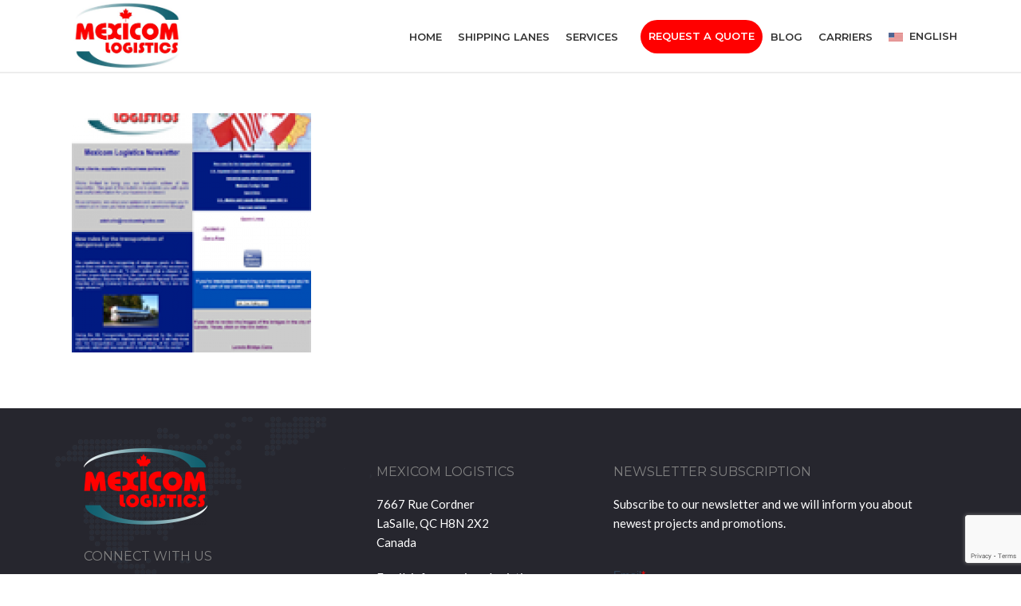

--- FILE ---
content_type: text/html; charset=UTF-8
request_url: https://mexicomlogistics.com/noticias/mexicomentarios-logisticos/news-jan-2014b-2/
body_size: 108040
content:
<!DOCTYPE html>
<html lang="en-US" >
<head>
		<meta charset="UTF-8" /><meta name="viewport" content="width=device-width, initial-scale=1.0, minimum-scale=1.0, maximum-scale=1.0, user-scalable=0" /><meta http-equiv="X-UA-Compatible" content="IE=edge,chrome=1" /><meta name="format-detection" content="telephone=no"><link href="https://fonts.googleapis.com/css?family=Lato:100,100i,200,200i,300,300i,400,400i,500,500i,600,600i,700,700i,800,800i,900,900i%7COpen+Sans:100,100i,200,200i,300,300i,400,400i,500,500i,600,600i,700,700i,800,800i,900,900i%7CIndie+Flower:100,100i,200,200i,300,300i,400,400i,500,500i,600,600i,700,700i,800,800i,900,900i%7COswald:100,100i,200,200i,300,300i,400,400i,500,500i,600,600i,700,700i,800,800i,900,900i" rel="stylesheet"><script type="text/javascript">var ajaxurl = "https://mexicomlogistics.com/wp-admin/admin-ajax.php";</script><meta name='robots' content='index, follow, max-image-preview:large, max-snippet:-1, max-video-preview:-1' />
	<style>img:is([sizes="auto" i], [sizes^="auto," i]) { contain-intrinsic-size: 3000px 1500px }</style>
	<META HTTP-EQUIV="Content-type" CONTENT="text/html; charset=UTF-8">

<!-- Google tag (gtag.js) --> <script async src="https://www.googletagmanager.com/gtag/js?id=G-EB4J66H16M"></script> <script> window.dataLayer = window.dataLayer || []; function gtag(){dataLayer.push(arguments);} gtag('js', new Date()); gtag('config', 'G-EB4J66H16M'); </script>


		<style id="critical-path-css" type="text/css">
			body,html{width:100%;height:100%;margin:0;padding:0}.page-preloader{top:0;left:0;z-index:999;position:fixed;height:100%;width:100%;text-align:center}.preloader-preview-area{animation-delay:-.2s;top:50%;-ms-transform:translateY(100%);transform:translateY(100%);margin-top:10px;max-height:calc(50% - 20px);opacity:1;width:100%;text-align:center;position:absolute}.preloader-logo{max-width:90%;top:50%;-ms-transform:translateY(-100%);transform:translateY(-100%);margin:-10px auto 0 auto;max-height:calc(50% - 20px);opacity:1;position:relative}.ball-pulse>div{width:15px;height:15px;border-radius:100%;margin:2px;animation-fill-mode:both;display:inline-block;animation:ball-pulse .75s infinite cubic-bezier(.2,.68,.18,1.08)}.ball-pulse>div:nth-child(1){animation-delay:-.36s}.ball-pulse>div:nth-child(2){animation-delay:-.24s}.ball-pulse>div:nth-child(3){animation-delay:-.12s}@keyframes ball-pulse{0%{transform:scale(1);opacity:1}45%{transform:scale(.1);opacity:.7}80%{transform:scale(1);opacity:1}}.ball-clip-rotate-pulse{position:relative;-ms-transform:translateY(-15px) translateX(-10px);transform:translateY(-15px) translateX(-10px);display:inline-block}.ball-clip-rotate-pulse>div{animation-fill-mode:both;position:absolute;top:0;left:0;border-radius:100%}.ball-clip-rotate-pulse>div:first-child{height:36px;width:36px;top:7px;left:-7px;animation:ball-clip-rotate-pulse-scale 1s 0s cubic-bezier(.09,.57,.49,.9) infinite}.ball-clip-rotate-pulse>div:last-child{position:absolute;width:50px;height:50px;left:-16px;top:-2px;background:0 0;border:2px solid;animation:ball-clip-rotate-pulse-rotate 1s 0s cubic-bezier(.09,.57,.49,.9) infinite;animation-duration:1s}@keyframes ball-clip-rotate-pulse-rotate{0%{transform:rotate(0) scale(1)}50%{transform:rotate(180deg) scale(.6)}100%{transform:rotate(360deg) scale(1)}}@keyframes ball-clip-rotate-pulse-scale{30%{transform:scale(.3)}100%{transform:scale(1)}}@keyframes square-spin{25%{transform:perspective(100px) rotateX(180deg) rotateY(0)}50%{transform:perspective(100px) rotateX(180deg) rotateY(180deg)}75%{transform:perspective(100px) rotateX(0) rotateY(180deg)}100%{transform:perspective(100px) rotateX(0) rotateY(0)}}.square-spin{display:inline-block}.square-spin>div{animation-fill-mode:both;width:50px;height:50px;animation:square-spin 3s 0s cubic-bezier(.09,.57,.49,.9) infinite}.cube-transition{position:relative;-ms-transform:translate(-25px,-25px);transform:translate(-25px,-25px);display:inline-block}.cube-transition>div{animation-fill-mode:both;width:15px;height:15px;position:absolute;top:-5px;left:-5px;animation:cube-transition 1.6s 0s infinite ease-in-out}.cube-transition>div:last-child{animation-delay:-.8s}@keyframes cube-transition{25%{transform:translateX(50px) scale(.5) rotate(-90deg)}50%{transform:translate(50px,50px) rotate(-180deg)}75%{transform:translateY(50px) scale(.5) rotate(-270deg)}100%{transform:rotate(-360deg)}}.ball-scale>div{border-radius:100%;margin:2px;animation-fill-mode:both;display:inline-block;height:60px;width:60px;animation:ball-scale 1s 0s ease-in-out infinite}@keyframes ball-scale{0%{transform:scale(0)}100%{transform:scale(1);opacity:0}}.line-scale>div{animation-fill-mode:both;display:inline-block;width:5px;height:50px;border-radius:2px;margin:2px}.line-scale>div:nth-child(1){animation:line-scale 1s -.5s infinite cubic-bezier(.2,.68,.18,1.08)}.line-scale>div:nth-child(2){animation:line-scale 1s -.4s infinite cubic-bezier(.2,.68,.18,1.08)}.line-scale>div:nth-child(3){animation:line-scale 1s -.3s infinite cubic-bezier(.2,.68,.18,1.08)}.line-scale>div:nth-child(4){animation:line-scale 1s -.2s infinite cubic-bezier(.2,.68,.18,1.08)}.line-scale>div:nth-child(5){animation:line-scale 1s -.1s infinite cubic-bezier(.2,.68,.18,1.08)}@keyframes line-scale{0%{transform:scaley(1)}50%{transform:scaley(.4)}100%{transform:scaley(1)}}.ball-scale-multiple{position:relative;-ms-transform:translateY(30px);transform:translateY(30px);display:inline-block}.ball-scale-multiple>div{border-radius:100%;animation-fill-mode:both;margin:2px;position:absolute;left:-30px;top:0;opacity:0;margin:0;width:50px;height:50px;animation:ball-scale-multiple 1s 0s linear infinite}.ball-scale-multiple>div:nth-child(2){animation-delay:-.2s}.ball-scale-multiple>div:nth-child(3){animation-delay:-.2s}@keyframes ball-scale-multiple{0%{transform:scale(0);opacity:0}5%{opacity:1}100%{transform:scale(1);opacity:0}}.ball-pulse-sync{display:inline-block}.ball-pulse-sync>div{width:15px;height:15px;border-radius:100%;margin:2px;animation-fill-mode:both;display:inline-block}.ball-pulse-sync>div:nth-child(1){animation:ball-pulse-sync .6s -.21s infinite ease-in-out}.ball-pulse-sync>div:nth-child(2){animation:ball-pulse-sync .6s -.14s infinite ease-in-out}.ball-pulse-sync>div:nth-child(3){animation:ball-pulse-sync .6s -70ms infinite ease-in-out}@keyframes ball-pulse-sync{33%{transform:translateY(10px)}66%{transform:translateY(-10px)}100%{transform:translateY(0)}}.transparent-circle{display:inline-block;border-top:.5em solid rgba(255,255,255,.2);border-right:.5em solid rgba(255,255,255,.2);border-bottom:.5em solid rgba(255,255,255,.2);border-left:.5em solid #fff;transform:translateZ(0);animation:transparent-circle 1.1s infinite linear;width:50px;height:50px;border-radius:50%}.transparent-circle:after{border-radius:50%;width:10em;height:10em}@keyframes transparent-circle{0%{transform:rotate(0)}100%{transform:rotate(360deg)}}.ball-spin-fade-loader{position:relative;top:-10px;left:-10px;display:inline-block}.ball-spin-fade-loader>div{width:15px;height:15px;border-radius:100%;margin:2px;animation-fill-mode:both;position:absolute;animation:ball-spin-fade-loader 1s infinite linear}.ball-spin-fade-loader>div:nth-child(1){top:25px;left:0;animation-delay:-.84s;-webkit-animation-delay:-.84s}.ball-spin-fade-loader>div:nth-child(2){top:17.05px;left:17.05px;animation-delay:-.72s;-webkit-animation-delay:-.72s}.ball-spin-fade-loader>div:nth-child(3){top:0;left:25px;animation-delay:-.6s;-webkit-animation-delay:-.6s}.ball-spin-fade-loader>div:nth-child(4){top:-17.05px;left:17.05px;animation-delay:-.48s;-webkit-animation-delay:-.48s}.ball-spin-fade-loader>div:nth-child(5){top:-25px;left:0;animation-delay:-.36s;-webkit-animation-delay:-.36s}.ball-spin-fade-loader>div:nth-child(6){top:-17.05px;left:-17.05px;animation-delay:-.24s;-webkit-animation-delay:-.24s}.ball-spin-fade-loader>div:nth-child(7){top:0;left:-25px;animation-delay:-.12s;-webkit-animation-delay:-.12s}.ball-spin-fade-loader>div:nth-child(8){top:17.05px;left:-17.05px;animation-delay:0s;-webkit-animation-delay:0s}@keyframes ball-spin-fade-loader{50%{opacity:.3;transform:scale(.4)}100%{opacity:1;transform:scale(1)}}		</style>

		
	<!-- This site is optimized with the Yoast SEO plugin v26.1.1 - https://yoast.com/wordpress/plugins/seo/ -->
	<title>January 2014 - Mexicom Logistics</title>
	<link rel="canonical" href="https://mexicomlogistics.com/noticias/mexicomentarios-logisticos/news-jan-2014b-2/" />
	<meta property="og:locale" content="en_US" />
	<meta property="og:type" content="article" />
	<meta property="og:title" content="January 2014 - Mexicom Logistics" />
	<meta property="og:url" content="https://mexicomlogistics.com/noticias/mexicomentarios-logisticos/news-jan-2014b-2/" />
	<meta property="og:site_name" content="Mexicom Logistics" />
	<meta property="article:modified_time" content="2017-03-09T13:53:46+00:00" />
	<meta property="og:image" content="https://mexicomlogistics.com/noticias/mexicomentarios-logisticos/news-jan-2014b-2" />
	<meta property="og:image:width" content="135" />
	<meta property="og:image:height" content="200" />
	<meta property="og:image:type" content="image/png" />
	<meta name="twitter:card" content="summary_large_image" />
	<script type="application/ld+json" class="yoast-schema-graph">{"@context":"https://schema.org","@graph":[{"@type":"WebPage","@id":"https://mexicomlogistics.com/noticias/mexicomentarios-logisticos/news-jan-2014b-2/","url":"https://mexicomlogistics.com/noticias/mexicomentarios-logisticos/news-jan-2014b-2/","name":"January 2014 - Mexicom Logistics","isPartOf":{"@id":"https://mexicomlogistics.com/#website"},"primaryImageOfPage":{"@id":"https://mexicomlogistics.com/noticias/mexicomentarios-logisticos/news-jan-2014b-2/#primaryimage"},"image":{"@id":"https://mexicomlogistics.com/noticias/mexicomentarios-logisticos/news-jan-2014b-2/#primaryimage"},"thumbnailUrl":"https://mexicomlogistics.com/wp-content/uploads/2014/01/news-jan-2014b.png","datePublished":"2017-03-09T13:00:21+00:00","dateModified":"2017-03-09T13:53:46+00:00","breadcrumb":{"@id":"https://mexicomlogistics.com/noticias/mexicomentarios-logisticos/news-jan-2014b-2/#breadcrumb"},"inLanguage":"en-US","potentialAction":[{"@type":"ReadAction","target":["https://mexicomlogistics.com/noticias/mexicomentarios-logisticos/news-jan-2014b-2/"]}]},{"@type":"ImageObject","inLanguage":"en-US","@id":"https://mexicomlogistics.com/noticias/mexicomentarios-logisticos/news-jan-2014b-2/#primaryimage","url":"https://mexicomlogistics.com/wp-content/uploads/2014/01/news-jan-2014b.png","contentUrl":"https://mexicomlogistics.com/wp-content/uploads/2014/01/news-jan-2014b.png","width":135,"height":200},{"@type":"BreadcrumbList","@id":"https://mexicomlogistics.com/noticias/mexicomentarios-logisticos/news-jan-2014b-2/#breadcrumb","itemListElement":[{"@type":"ListItem","position":1,"name":"Home","item":"https://mexicomlogistics.com/"},{"@type":"ListItem","position":2,"name":"News","item":"https://mexicomlogistics.com/news/"},{"@type":"ListItem","position":3,"name":"Newsletters","item":"https://mexicomlogistics.com/news/newsletters/"},{"@type":"ListItem","position":4,"name":"January 2014"}]},{"@type":"WebSite","@id":"https://mexicomlogistics.com/#website","url":"https://mexicomlogistics.com/","name":"Mexicom Logistics","description":"Ship with confidence","publisher":{"@id":"https://mexicomlogistics.com/#organization"},"potentialAction":[{"@type":"SearchAction","target":{"@type":"EntryPoint","urlTemplate":"https://mexicomlogistics.com/?s={search_term_string}"},"query-input":{"@type":"PropertyValueSpecification","valueRequired":true,"valueName":"search_term_string"}}],"inLanguage":"en-US"},{"@type":"Organization","@id":"https://mexicomlogistics.com/#organization","name":"Mexicom Logistics","url":"https://mexicomlogistics.com/","logo":{"@type":"ImageObject","inLanguage":"en-US","@id":"https://mexicomlogistics.com/#/schema/logo/image/","url":"https://mexicomlogistics.com/wp-content/uploads/2017/03/logo-white.jpg","contentUrl":"https://mexicomlogistics.com/wp-content/uploads/2017/03/logo-white.jpg","width":617,"height":402,"caption":"Mexicom Logistics"},"image":{"@id":"https://mexicomlogistics.com/#/schema/logo/image/"}}]}</script>
	<!-- / Yoast SEO plugin. -->


<script type='application/javascript'  id='pys-version-script'>console.log('PixelYourSite Free version 11.1.3');</script>
<link rel='dns-prefetch' href='//stats.wp.com' />
<link rel='dns-prefetch' href='//v0.wordpress.com' />
<link rel="alternate" type="application/rss+xml" title="Mexicom Logistics &raquo; Feed" href="https://mexicomlogistics.com/feed/" />
<link rel="alternate" type="application/rss+xml" title="Mexicom Logistics &raquo; Comments Feed" href="https://mexicomlogistics.com/comments/feed/" />

<link rel="shortcut icon" href="https://mexicomlogistics.com/wp-content/uploads/2017/03/mexicom-logo-colour-e1489558297993.png"  />
<link rel="apple-touch-icon-precomposed" href="https://mexicomlogistics.com/wp-content/uploads/2017/02/mexicom-logo-colour.png">
<link rel="apple-touch-icon-precomposed" sizes="114x114" href="https://mexicomlogistics.com/wp-content/uploads/2017/02/mexicom-logo-colour.png">
<link rel="apple-touch-icon-precomposed" sizes="72x72" href="https://mexicomlogistics.com/wp-content/uploads/2017/02/mexicom-logo-colour.png">
<link rel="apple-touch-icon-precomposed" sizes="144x144" href="https://mexicomlogistics.com/wp-content/uploads/2017/02/mexicom-logo-colour.png">
<script type="text/javascript">window.abb = {};php = {};window.PHP = {};PHP.ajax = "https://mexicomlogistics.com/wp-admin/admin-ajax.php";PHP.wp_p_id = "1563";var mk_header_parallax, mk_banner_parallax, mk_page_parallax, mk_footer_parallax, mk_body_parallax;var mk_images_dir = "https://mexicomlogistics.com/wp-content/themes/jupiter/assets/images",mk_theme_js_path = "https://mexicomlogistics.com/wp-content/themes/jupiter/assets/js",mk_theme_dir = "https://mexicomlogistics.com/wp-content/themes/jupiter",mk_captcha_placeholder = "Enter Captcha",mk_captcha_invalid_txt = "Invalid. Try again.",mk_captcha_correct_txt = "Captcha correct.",mk_responsive_nav_width = 1140,mk_vertical_header_back = "Back",mk_vertical_header_anim = "1",mk_check_rtl = true,mk_grid_width = 1140,mk_ajax_search_option = "",mk_preloader_bg_color = "#ffffff",mk_accent_color = "#e20c14",mk_go_to_top =  "true",mk_smooth_scroll =  "false",mk_show_background_video =  "true",mk_preloader_bar_color = "#e20c14",mk_preloader_logo = "https://mexicomlogistics.com/wp-content/uploads/2023/01/logo-mexicomlogistics-navidad-copy-1.png";var mk_header_parallax = false,mk_banner_parallax = false,mk_footer_parallax = false,mk_body_parallax = false,mk_no_more_posts = "No More Posts",mk_typekit_id   = "",mk_google_fonts = ["Lato:100italic,200italic,300italic,400italic,500italic,600italic,700italic,800italic,900italic,100,200,300,400,500,600,700,800,900","Montserrat:100italic,200italic,300italic,400italic,500italic,600italic,700italic,800italic,900italic,100,200,300,400,500,600,700,800,900"],mk_global_lazyload = true;</script><link rel='stylesheet' id='layerslider-css' href='https://mexicomlogistics.com/wp-content/plugins/layerslider/assets/static/layerslider/css/layerslider.css?ver=7.15.1' type='text/css' media='all' />
<link rel='stylesheet' id='wp-block-library-css' href='https://mexicomlogistics.com/wp-includes/css/dist/block-library/style.min.css?ver=6.8.3' type='text/css' media='all' />
<style id='wp-block-library-theme-inline-css' type='text/css'>
.wp-block-audio :where(figcaption){color:#555;font-size:13px;text-align:center}.is-dark-theme .wp-block-audio :where(figcaption){color:#ffffffa6}.wp-block-audio{margin:0 0 1em}.wp-block-code{border:1px solid #ccc;border-radius:4px;font-family:Menlo,Consolas,monaco,monospace;padding:.8em 1em}.wp-block-embed :where(figcaption){color:#555;font-size:13px;text-align:center}.is-dark-theme .wp-block-embed :where(figcaption){color:#ffffffa6}.wp-block-embed{margin:0 0 1em}.blocks-gallery-caption{color:#555;font-size:13px;text-align:center}.is-dark-theme .blocks-gallery-caption{color:#ffffffa6}:root :where(.wp-block-image figcaption){color:#555;font-size:13px;text-align:center}.is-dark-theme :root :where(.wp-block-image figcaption){color:#ffffffa6}.wp-block-image{margin:0 0 1em}.wp-block-pullquote{border-bottom:4px solid;border-top:4px solid;color:currentColor;margin-bottom:1.75em}.wp-block-pullquote cite,.wp-block-pullquote footer,.wp-block-pullquote__citation{color:currentColor;font-size:.8125em;font-style:normal;text-transform:uppercase}.wp-block-quote{border-left:.25em solid;margin:0 0 1.75em;padding-left:1em}.wp-block-quote cite,.wp-block-quote footer{color:currentColor;font-size:.8125em;font-style:normal;position:relative}.wp-block-quote:where(.has-text-align-right){border-left:none;border-right:.25em solid;padding-left:0;padding-right:1em}.wp-block-quote:where(.has-text-align-center){border:none;padding-left:0}.wp-block-quote.is-large,.wp-block-quote.is-style-large,.wp-block-quote:where(.is-style-plain){border:none}.wp-block-search .wp-block-search__label{font-weight:700}.wp-block-search__button{border:1px solid #ccc;padding:.375em .625em}:where(.wp-block-group.has-background){padding:1.25em 2.375em}.wp-block-separator.has-css-opacity{opacity:.4}.wp-block-separator{border:none;border-bottom:2px solid;margin-left:auto;margin-right:auto}.wp-block-separator.has-alpha-channel-opacity{opacity:1}.wp-block-separator:not(.is-style-wide):not(.is-style-dots){width:100px}.wp-block-separator.has-background:not(.is-style-dots){border-bottom:none;height:1px}.wp-block-separator.has-background:not(.is-style-wide):not(.is-style-dots){height:2px}.wp-block-table{margin:0 0 1em}.wp-block-table td,.wp-block-table th{word-break:normal}.wp-block-table :where(figcaption){color:#555;font-size:13px;text-align:center}.is-dark-theme .wp-block-table :where(figcaption){color:#ffffffa6}.wp-block-video :where(figcaption){color:#555;font-size:13px;text-align:center}.is-dark-theme .wp-block-video :where(figcaption){color:#ffffffa6}.wp-block-video{margin:0 0 1em}:root :where(.wp-block-template-part.has-background){margin-bottom:0;margin-top:0;padding:1.25em 2.375em}
</style>
<style id='classic-theme-styles-inline-css' type='text/css'>
/*! This file is auto-generated */
.wp-block-button__link{color:#fff;background-color:#32373c;border-radius:9999px;box-shadow:none;text-decoration:none;padding:calc(.667em + 2px) calc(1.333em + 2px);font-size:1.125em}.wp-block-file__button{background:#32373c;color:#fff;text-decoration:none}
</style>
<link rel='stylesheet' id='mediaelement-css' href='https://mexicomlogistics.com/wp-includes/js/mediaelement/mediaelementplayer-legacy.min.css?ver=4.2.17' type='text/css' media='all' />
<link rel='stylesheet' id='wp-mediaelement-css' href='https://mexicomlogistics.com/wp-includes/js/mediaelement/wp-mediaelement.min.css?ver=6.8.3' type='text/css' media='all' />
<style id='jetpack-sharing-buttons-style-inline-css' type='text/css'>
.jetpack-sharing-buttons__services-list{display:flex;flex-direction:row;flex-wrap:wrap;gap:0;list-style-type:none;margin:5px;padding:0}.jetpack-sharing-buttons__services-list.has-small-icon-size{font-size:12px}.jetpack-sharing-buttons__services-list.has-normal-icon-size{font-size:16px}.jetpack-sharing-buttons__services-list.has-large-icon-size{font-size:24px}.jetpack-sharing-buttons__services-list.has-huge-icon-size{font-size:36px}@media print{.jetpack-sharing-buttons__services-list{display:none!important}}.editor-styles-wrapper .wp-block-jetpack-sharing-buttons{gap:0;padding-inline-start:0}ul.jetpack-sharing-buttons__services-list.has-background{padding:1.25em 2.375em}
</style>
<style id='global-styles-inline-css' type='text/css'>
:root{--wp--preset--aspect-ratio--square: 1;--wp--preset--aspect-ratio--4-3: 4/3;--wp--preset--aspect-ratio--3-4: 3/4;--wp--preset--aspect-ratio--3-2: 3/2;--wp--preset--aspect-ratio--2-3: 2/3;--wp--preset--aspect-ratio--16-9: 16/9;--wp--preset--aspect-ratio--9-16: 9/16;--wp--preset--color--black: #000000;--wp--preset--color--cyan-bluish-gray: #abb8c3;--wp--preset--color--white: #ffffff;--wp--preset--color--pale-pink: #f78da7;--wp--preset--color--vivid-red: #cf2e2e;--wp--preset--color--luminous-vivid-orange: #ff6900;--wp--preset--color--luminous-vivid-amber: #fcb900;--wp--preset--color--light-green-cyan: #7bdcb5;--wp--preset--color--vivid-green-cyan: #00d084;--wp--preset--color--pale-cyan-blue: #8ed1fc;--wp--preset--color--vivid-cyan-blue: #0693e3;--wp--preset--color--vivid-purple: #9b51e0;--wp--preset--gradient--vivid-cyan-blue-to-vivid-purple: linear-gradient(135deg,rgba(6,147,227,1) 0%,rgb(155,81,224) 100%);--wp--preset--gradient--light-green-cyan-to-vivid-green-cyan: linear-gradient(135deg,rgb(122,220,180) 0%,rgb(0,208,130) 100%);--wp--preset--gradient--luminous-vivid-amber-to-luminous-vivid-orange: linear-gradient(135deg,rgba(252,185,0,1) 0%,rgba(255,105,0,1) 100%);--wp--preset--gradient--luminous-vivid-orange-to-vivid-red: linear-gradient(135deg,rgba(255,105,0,1) 0%,rgb(207,46,46) 100%);--wp--preset--gradient--very-light-gray-to-cyan-bluish-gray: linear-gradient(135deg,rgb(238,238,238) 0%,rgb(169,184,195) 100%);--wp--preset--gradient--cool-to-warm-spectrum: linear-gradient(135deg,rgb(74,234,220) 0%,rgb(151,120,209) 20%,rgb(207,42,186) 40%,rgb(238,44,130) 60%,rgb(251,105,98) 80%,rgb(254,248,76) 100%);--wp--preset--gradient--blush-light-purple: linear-gradient(135deg,rgb(255,206,236) 0%,rgb(152,150,240) 100%);--wp--preset--gradient--blush-bordeaux: linear-gradient(135deg,rgb(254,205,165) 0%,rgb(254,45,45) 50%,rgb(107,0,62) 100%);--wp--preset--gradient--luminous-dusk: linear-gradient(135deg,rgb(255,203,112) 0%,rgb(199,81,192) 50%,rgb(65,88,208) 100%);--wp--preset--gradient--pale-ocean: linear-gradient(135deg,rgb(255,245,203) 0%,rgb(182,227,212) 50%,rgb(51,167,181) 100%);--wp--preset--gradient--electric-grass: linear-gradient(135deg,rgb(202,248,128) 0%,rgb(113,206,126) 100%);--wp--preset--gradient--midnight: linear-gradient(135deg,rgb(2,3,129) 0%,rgb(40,116,252) 100%);--wp--preset--font-size--small: 13px;--wp--preset--font-size--medium: 20px;--wp--preset--font-size--large: 36px;--wp--preset--font-size--x-large: 42px;--wp--preset--spacing--20: 0.44rem;--wp--preset--spacing--30: 0.67rem;--wp--preset--spacing--40: 1rem;--wp--preset--spacing--50: 1.5rem;--wp--preset--spacing--60: 2.25rem;--wp--preset--spacing--70: 3.38rem;--wp--preset--spacing--80: 5.06rem;--wp--preset--shadow--natural: 6px 6px 9px rgba(0, 0, 0, 0.2);--wp--preset--shadow--deep: 12px 12px 50px rgba(0, 0, 0, 0.4);--wp--preset--shadow--sharp: 6px 6px 0px rgba(0, 0, 0, 0.2);--wp--preset--shadow--outlined: 6px 6px 0px -3px rgba(255, 255, 255, 1), 6px 6px rgba(0, 0, 0, 1);--wp--preset--shadow--crisp: 6px 6px 0px rgba(0, 0, 0, 1);}:where(.is-layout-flex){gap: 0.5em;}:where(.is-layout-grid){gap: 0.5em;}body .is-layout-flex{display: flex;}.is-layout-flex{flex-wrap: wrap;align-items: center;}.is-layout-flex > :is(*, div){margin: 0;}body .is-layout-grid{display: grid;}.is-layout-grid > :is(*, div){margin: 0;}:where(.wp-block-columns.is-layout-flex){gap: 2em;}:where(.wp-block-columns.is-layout-grid){gap: 2em;}:where(.wp-block-post-template.is-layout-flex){gap: 1.25em;}:where(.wp-block-post-template.is-layout-grid){gap: 1.25em;}.has-black-color{color: var(--wp--preset--color--black) !important;}.has-cyan-bluish-gray-color{color: var(--wp--preset--color--cyan-bluish-gray) !important;}.has-white-color{color: var(--wp--preset--color--white) !important;}.has-pale-pink-color{color: var(--wp--preset--color--pale-pink) !important;}.has-vivid-red-color{color: var(--wp--preset--color--vivid-red) !important;}.has-luminous-vivid-orange-color{color: var(--wp--preset--color--luminous-vivid-orange) !important;}.has-luminous-vivid-amber-color{color: var(--wp--preset--color--luminous-vivid-amber) !important;}.has-light-green-cyan-color{color: var(--wp--preset--color--light-green-cyan) !important;}.has-vivid-green-cyan-color{color: var(--wp--preset--color--vivid-green-cyan) !important;}.has-pale-cyan-blue-color{color: var(--wp--preset--color--pale-cyan-blue) !important;}.has-vivid-cyan-blue-color{color: var(--wp--preset--color--vivid-cyan-blue) !important;}.has-vivid-purple-color{color: var(--wp--preset--color--vivid-purple) !important;}.has-black-background-color{background-color: var(--wp--preset--color--black) !important;}.has-cyan-bluish-gray-background-color{background-color: var(--wp--preset--color--cyan-bluish-gray) !important;}.has-white-background-color{background-color: var(--wp--preset--color--white) !important;}.has-pale-pink-background-color{background-color: var(--wp--preset--color--pale-pink) !important;}.has-vivid-red-background-color{background-color: var(--wp--preset--color--vivid-red) !important;}.has-luminous-vivid-orange-background-color{background-color: var(--wp--preset--color--luminous-vivid-orange) !important;}.has-luminous-vivid-amber-background-color{background-color: var(--wp--preset--color--luminous-vivid-amber) !important;}.has-light-green-cyan-background-color{background-color: var(--wp--preset--color--light-green-cyan) !important;}.has-vivid-green-cyan-background-color{background-color: var(--wp--preset--color--vivid-green-cyan) !important;}.has-pale-cyan-blue-background-color{background-color: var(--wp--preset--color--pale-cyan-blue) !important;}.has-vivid-cyan-blue-background-color{background-color: var(--wp--preset--color--vivid-cyan-blue) !important;}.has-vivid-purple-background-color{background-color: var(--wp--preset--color--vivid-purple) !important;}.has-black-border-color{border-color: var(--wp--preset--color--black) !important;}.has-cyan-bluish-gray-border-color{border-color: var(--wp--preset--color--cyan-bluish-gray) !important;}.has-white-border-color{border-color: var(--wp--preset--color--white) !important;}.has-pale-pink-border-color{border-color: var(--wp--preset--color--pale-pink) !important;}.has-vivid-red-border-color{border-color: var(--wp--preset--color--vivid-red) !important;}.has-luminous-vivid-orange-border-color{border-color: var(--wp--preset--color--luminous-vivid-orange) !important;}.has-luminous-vivid-amber-border-color{border-color: var(--wp--preset--color--luminous-vivid-amber) !important;}.has-light-green-cyan-border-color{border-color: var(--wp--preset--color--light-green-cyan) !important;}.has-vivid-green-cyan-border-color{border-color: var(--wp--preset--color--vivid-green-cyan) !important;}.has-pale-cyan-blue-border-color{border-color: var(--wp--preset--color--pale-cyan-blue) !important;}.has-vivid-cyan-blue-border-color{border-color: var(--wp--preset--color--vivid-cyan-blue) !important;}.has-vivid-purple-border-color{border-color: var(--wp--preset--color--vivid-purple) !important;}.has-vivid-cyan-blue-to-vivid-purple-gradient-background{background: var(--wp--preset--gradient--vivid-cyan-blue-to-vivid-purple) !important;}.has-light-green-cyan-to-vivid-green-cyan-gradient-background{background: var(--wp--preset--gradient--light-green-cyan-to-vivid-green-cyan) !important;}.has-luminous-vivid-amber-to-luminous-vivid-orange-gradient-background{background: var(--wp--preset--gradient--luminous-vivid-amber-to-luminous-vivid-orange) !important;}.has-luminous-vivid-orange-to-vivid-red-gradient-background{background: var(--wp--preset--gradient--luminous-vivid-orange-to-vivid-red) !important;}.has-very-light-gray-to-cyan-bluish-gray-gradient-background{background: var(--wp--preset--gradient--very-light-gray-to-cyan-bluish-gray) !important;}.has-cool-to-warm-spectrum-gradient-background{background: var(--wp--preset--gradient--cool-to-warm-spectrum) !important;}.has-blush-light-purple-gradient-background{background: var(--wp--preset--gradient--blush-light-purple) !important;}.has-blush-bordeaux-gradient-background{background: var(--wp--preset--gradient--blush-bordeaux) !important;}.has-luminous-dusk-gradient-background{background: var(--wp--preset--gradient--luminous-dusk) !important;}.has-pale-ocean-gradient-background{background: var(--wp--preset--gradient--pale-ocean) !important;}.has-electric-grass-gradient-background{background: var(--wp--preset--gradient--electric-grass) !important;}.has-midnight-gradient-background{background: var(--wp--preset--gradient--midnight) !important;}.has-small-font-size{font-size: var(--wp--preset--font-size--small) !important;}.has-medium-font-size{font-size: var(--wp--preset--font-size--medium) !important;}.has-large-font-size{font-size: var(--wp--preset--font-size--large) !important;}.has-x-large-font-size{font-size: var(--wp--preset--font-size--x-large) !important;}
:where(.wp-block-post-template.is-layout-flex){gap: 1.25em;}:where(.wp-block-post-template.is-layout-grid){gap: 1.25em;}
:where(.wp-block-columns.is-layout-flex){gap: 2em;}:where(.wp-block-columns.is-layout-grid){gap: 2em;}
:root :where(.wp-block-pullquote){font-size: 1.5em;line-height: 1.6;}
</style>
<link rel='stylesheet' id='contact-form-7-css' href='https://mexicomlogistics.com/wp-content/plugins/contact-form-7/includes/css/styles.css?ver=6.1.2' type='text/css' media='all' />
<link rel='stylesheet' id='wpml-legacy-horizontal-list-0-css' href='https://mexicomlogistics.com/wp-content/plugins/sitepress-multilingual-cms/templates/language-switchers/legacy-list-horizontal/style.min.css?ver=1' type='text/css' media='all' />
<link rel='stylesheet' id='wpml-menu-item-0-css' href='https://mexicomlogistics.com/wp-content/plugins/sitepress-multilingual-cms/templates/language-switchers/menu-item/style.min.css?ver=1' type='text/css' media='all' />
<link rel='stylesheet' id='theme-styles-css' href='https://mexicomlogistics.com/wp-content/themes/jupiter/assets/stylesheet/min/full-styles.6.12.2.css?ver=1760308880' type='text/css' media='all' />
<style id='theme-styles-inline-css' type='text/css'>

			#wpadminbar {
				-webkit-backface-visibility: hidden;
				backface-visibility: hidden;
				-webkit-perspective: 1000;
				-ms-perspective: 1000;
				perspective: 1000;
				-webkit-transform: translateZ(0px);
				-ms-transform: translateZ(0px);
				transform: translateZ(0px);
			}
			@media screen and (max-width: 600px) {
				#wpadminbar {
					position: fixed !important;
				}
			}
		
body { transform:unset;background-color:#fff; } .hb-custom-header #mk-page-introduce, #mk-page-introduce { transform:unset;background-color:#f7f7f7;background-size:cover;-webkit-background-size:cover;-moz-background-size:cover; } .hb-custom-header > div, .mk-header-bg { transform:unset;background-color:#ffffff; } .mk-classic-nav-bg { transform:unset;background-color:#ffffff; } .master-holder-bg { transform:unset;background-color:#fff; } #mk-footer { transform:unset;background-color:#3d4045; } #mk-boxed-layout { -webkit-box-shadow:0 0 0px rgba(0, 0, 0, 0); -moz-box-shadow:0 0 0px rgba(0, 0, 0, 0); box-shadow:0 0 0px rgba(0, 0, 0, 0); } .mk-news-tab .mk-tabs-tabs .is-active a, .mk-fancy-title.pattern-style span, .mk-fancy-title.pattern-style.color-gradient span:after, .page-bg-color { background-color:#fff; } .page-title { font-size:20px; color:#454545; text-transform:uppercase; font-weight:400; letter-spacing:2px; } .page-subtitle { font-size:14px; line-height:100%; color:#a3a3a3; font-size:14px; text-transform:none; } .mk-header { border-bottom:1px solid #ededed; } .header-style-1 .mk-header-padding-wrapper, .header-style-2 .mk-header-padding-wrapper, .header-style-3 .mk-header-padding-wrapper { padding-top:91px; } .mk-process-steps[max-width~="950px"] ul::before { display:none !important; } .mk-process-steps[max-width~="950px"] li { margin-bottom:30px !important; width:100% !important; text-align:center; } .mk-event-countdown-ul[max-width~="750px"] li { width:90%; display:block; margin:0 auto 15px; } body { font-family:Arial, Helvetica, sans-serif } body, p, textarea,input,select,button, .mk-edge-desc, .edge-desc { font-family:Lato } h1, h2, h3, h4, h5, h6, .mk-edge-title, .edge-title, .main-navigation-ul, .mk-vm-menuwrapper { font-family:Montserrat } @font-face { font-family:'star'; src:url('https://mexicomlogistics.com/wp-content/themes/jupiter/assets/stylesheet/fonts/star/font.eot'); src:url('https://mexicomlogistics.com/wp-content/themes/jupiter/assets/stylesheet/fonts/star/font.eot?#iefix') format('embedded-opentype'), url('https://mexicomlogistics.com/wp-content/themes/jupiter/assets/stylesheet/fonts/star/font.woff') format('woff'), url('https://mexicomlogistics.com/wp-content/themes/jupiter/assets/stylesheet/fonts/star/font.ttf') format('truetype'), url('https://mexicomlogistics.com/wp-content/themes/jupiter/assets/stylesheet/fonts/star/font.svg#star') format('svg'); font-weight:normal; font-style:normal; } @font-face { font-family:'WooCommerce'; src:url('https://mexicomlogistics.com/wp-content/themes/jupiter/assets/stylesheet/fonts/woocommerce/font.eot'); src:url('https://mexicomlogistics.com/wp-content/themes/jupiter/assets/stylesheet/fonts/woocommerce/font.eot?#iefix') format('embedded-opentype'), url('https://mexicomlogistics.com/wp-content/themes/jupiter/assets/stylesheet/fonts/woocommerce/font.woff') format('woff'), url('https://mexicomlogistics.com/wp-content/themes/jupiter/assets/stylesheet/fonts/woocommerce/font.ttf') format('truetype'), url('https://mexicomlogistics.com/wp-content/themes/jupiter/assets/stylesheet/fonts/woocommerce/font.svg#WooCommerce') format('svg'); font-weight:normal; font-style:normal; } .wpcf7-response-output.wpcf7-display-none { border:none; display:inline-block; } .wpml-ls-menu-item .wpml-ls-flag + span { display:inline-block; margin-left:0.6em; vertical-align:text-bottom; } .page-id-2179 #menu-mainmenues li a{ font-size:13px !important; } .footer-text-1 a:hover { color:#ff0000 !important; } .page-id-2203 .mexico-fancy-1{ max-width:640px; width:100%; } .page-id-2420 .load-fancy-1 { max-width:650px; width:100%; } .page-id-2459 .other-options .wpcf7-list-item-label { margin:-7px 5px !important; } .page-id-549 .contact-fancy-1 { max-width:545px; width:100%; } .page-id-2459 .field.field-32 { float:right; max-width:310px; padding:10px 0 0; width:100%; } .page-id-2459 .field.field-30 { max-width:133px; width:100%; } .page-id-2459 .field-27 .wpcf7-list-item.first.last { max-width:178px; width:100%; } .page-id-2459 .field-28 .wpcf7-list-item.first.last { max-width:212px; width:100%; } .page-id-2459 .field-29 .wpcf7-list-item.first.last { max-width:105px; width:100%; } .page-id-2459 .field.field-29 { max-width:120px; width:100%; } .page-id-2459 .field.field-28 { max-width:281px; width:100%; } #commentform .gglcptch { margin:0 0 60px !important; } #menu-mainmenues li a{ font-size:10px !important; } #menu-mainmenufr li a { font-size:10px; } #menu-item-wpml-ls-mainmenuen-en .menu-item-link.js-smooth-scroll { display:inline-flex; } #menu-item-wpml-ls-mainmenuen-en .wpml-ls-native { margin-top:-4px; } #menu-item-wpml-ls-mainmenuen-en { height:63px !important; } #menu-item-wpml-ls-mainmenuen-es{ height:63px !important; } #menu-item-wpml-ls-mainmenuen-fr{ height:63px !important; } #menu-item-wpml-ls-mainmenuen-es .menu-item-link.js-smooth-scroll { display:inline-flex; } #menu-item-wpml-ls-mainmenuen-es .wpml-ls-native { margin-top:-4px; } .sub-menu #menu-item-wpml-ls-mainmenuen-en { height:33px !important; } .sub-menu #menu-item-wpml-ls-mainmenuen-es { height:33px !important; } .sub-menu #menu-item-wpml-ls-mainmenuen-fr { height:33px !important; } .subfooter-block-1 p { color:#f4f4f4 !important; font-size:12px !important; margin:0 !important; text-align:center !important; } #sub-footer { display:none !important; } #imagebox-item-18 .item-title h5{ font-weight:bold !important; } .page-id-32 .trucking-row-1{ background-position:center 28% !important; } .ltlftl-fancy-1{ background: none !important; } .ltlftl-fancy-1 a{ color:#ff0000; } .ins-image-box-1 .item-image.padding-false { max-width:320px; width:100%; } .ins-image-box-1 .item-holder { margin:0 -3px !important; } .custom-image-box-1 .item-image.padding-false { max-width:320px; width:100%; } .custom-image-box-1 .item-content { padding:10px 1% 0px !important; } .custom-image-box-1 .item-holder { margin:0 -10px !important; } .custom-image-box-1 .item-content p{ text-align:left !important ; } .warehouse-image-box-1 .item-image.padding-false { max-width:320px; width:100%; } .warehouse-image-box-1 .item-content p { text-align:left !important; } .warehouse-image-box-1 .item-content { padding:15px 0px 0px !important; } .warehouse-image-box-1 .item-holder { margin:0 -3px !important; } .loading-image-box-1 .item-image.padding-false { max-width:320px; width:100%; } .loading-image-box-1 .item-content p { text-align:left !important; } .loading-image-box-1 .item-content { padding:0 0px 0px !important; } .loading-image-box-1 .item-holder { margin:0 -3px !important; } .footer-cmn-2.wpb_column.vc_column_container.vc_col-sm-4 { width:27%; } .footer-cmn-4.wpb_column.vc_column_container.vc_col-sm-4 { width:39%; } .post-1-list-1 h3 { background:rgba(0, 0, 0, 0) none repeat scroll 0 0 !important; color:#ff0000 !important; } .home-button a { color:#ff0000 !important; text-align:left !important; box-shadow:0 5px 0 #cfcfcf !important; } .footer-section { background-color:rgba(38, 38, 46, 1); background-image:url("https://mexicomlogistics.com/wp-content/uploads/2017/03/footer-bg.png"); background-repeat:no-repeat; } .home-button a:hover{ background-color:#ebebeb !important; box-shadow:0 2px 0 #cfcfcf !important; color:#5e5e5e !important; top:3px !important; } .page-id-29 .home2-row-4 .item-button { padding:10px; } .page-id-29 .home2-row-4 .mk-imagebox-item .item-button a:hover { background:#db0303 none repeat scroll 0 0 !important; color:#ffffff !important; } .page-id-29 .home2-row-4 .mk-imagebox-item .item-button a { color:#fff !important; display:block; font-size:14px; letter-spacing:1px; padding:10px 14px 10px 10px !important; text-decoration:none !important; transition:all 0.2s ease-out 0s; background:#ff0000 none repeat scroll 0 0; border-radius:49px !important; max-width:100px; text-align:center !important; width:100%; } .service-image-box-4 .item-image.padding-false img { height:100%; max-height:230px; } .distri-image-box-1 .mk-image-holder { max-width:483px !important; width:100%; } .contact-fancy-1{ background:rgba(0, 0, 0, 0.5) none repeat scroll 0 0; max-width:405px; width:100%; margin-bottom:20px !important; } .trucking1-list-1 > ul { list-style:outside none none !important; } .trucking1-list-1 li { list-style:outside none none !important; padding:0 !important; } .trucking1-list-1 svg { display:none !important; } .trucking1-list-1 h3 { background:rgba(0, 0, 0, 0) none repeat scroll 0 0 !important; } .trucking1-list-1 h3 { color:#ff0000 !important; } .hebron-fancy-1 { background:rgba(0, 0, 0, 0.5) none repeat scroll 0 0; } .distri-fancy-1 { background:rgba(0, 0, 0, 0.5) none repeat scroll 0 0; } .about-fancy-1 { background-attachment:scroll; background-clip:border-box; background-color:rgba(0, 0, 0, 0.5); background-image:none; background-origin:padding-box; background-repeat:no-repeat; max-width:350px; width:100%; } .trucking-fancy-1 { background-attachment:scroll; background-clip:border-box; background-color:rgba(0, 0, 0, 0.5); background-image:none; background-origin:padding-box; background-repeat:no-repeat; max-width:350px; width:100%; } .ltlftl-fancy-2 { background-attachment:scroll; background-clip:border-box; background-color:rgba(0, 0, 0, 0.5); background-image:none; background-origin:padding-box; background-repeat:no-repeat; max-width:400px; width:100%; } .load-fancy-1 { background-attachment:scroll; background-clip:border-box; background-color:rgba(0, 0, 0, 0.5); background-image:none; background-origin:padding-box; background-repeat:no-repeat; max-width:550px; width:100%; } .mexico-fancy-1 { background-attachment:scroll; background-clip:border-box; background-color:rgba(0, 0, 0, 0.5); background-image:none; background-origin:padding-box; background-repeat:no-repeat; max-width:550px; width:100%; } .intermodal-fancy-1 { background:rgba(0, 0, 0, 0.5) none repeat scroll 0 0; max-width:400px; width:100%; } .ware-fancy-1 { background:rgba(0, 0, 0, 0.5) none repeat scroll 0 0; max-width:520px; width:100%; } .custom-fancy-1 { background:rgba(0, 0, 0, 0.5) none repeat scroll 0 0; max-width:550px; width:100%; } .ins-fancy-1 { background:rgba(0, 0, 0, 0.5) none repeat scroll 0 0; max-width:410px; width:100%; } .page-id-2182 #menu-mainmenufr li a{ font-size:13px; } .page-id-39 .shortcode-heading.mk-fancy-title.pattern-style.align-left { background:rgba(0, 0, 0, 0) none repeat scroll 0 0; } .page-id-39 .mk-fancy-title.simple-style.color-single { margin-bottom:4px !important; padding-bottom:4px !important; padding-top:10px !important; } .page-id-209 #theme-page .theme-page-wrapper .theme-content { padding:0 !important; } .news-row-1 h3 { background:rgba(0, 0, 0, 0) none repeat scroll 0 0 !important; } .news-row-1 .vc_col-sm-2 { float:left; width:18.8%; padding:0; margin-right:1.5%; min-height:0; } .news-row-1 .vc_col-sm-2:nth-last-child(2) { margin-right:0; } .footer-row .footer-menu a:hover { color:#ff0000 !important; } .home2-row-8 .widget_contact_info.mk-contactinfo-shortcode.a_margin-bottom-20 a:hover { color:#ff0000 !important; } #menu-sidebar-menu .menu-item.menu-item-type-custom.menu-item-object-custom.current-menu-item.menu-item-1508 { font-size:18px; } .home-2-edge-slider-1 #mk-button-4 .mk-button:hover { color:#ffffff !important; } .home-2-edge-slider-1 #mk-button-5 .mk-button:hover { color:#ffffff !important; } .home-2-edge-slider-1 #mk-button-6 .mk-button:hover { color:#ffffff !important; } .home-2-edge-slider-1 #mk-button-7 .mk-button:hover { color:#ffffff !important; } .home-2-edge-slider-1 .slider-content .edge-buttons a:hover { background:#db0303 none repeat scroll 0 0 !important; color:#fff !important; } .home-2-edge-slider-1 .slider-content .edge-buttons a span:hover { color:#fff !important; transition:none !important; } #menu-item-6519 .menu-item-link.js-smooth-scroll:hover, #menu-item-17207 .menu-item-link.js-smooth-scroll:hover, #menu-item-20470 .menu-item-link.js-smooth-scroll:hover, #menu-item-17208 .menu-item-link.js-smooth-scroll:hover, #menu-item-20471 .menu-item-link.js-smooth-scroll:hover, #menu-item-20472 .menu-item-link.js-smooth-scroll:hover, #menu-item-1399 .menu-item-link.js-smooth-scroll:hover { background-color:#db0303 !important; } #menu-item-6552 .menu-item-link.js-smooth-scroll:hover, #menu-item-6552 .menu-item-link.js-smooth-scroll:hover { background-color:#db0303 !important; } #menu-item-6535 .menu-item-link.js-smooth-scroll:hover, #menu-item-2481 .menu-item-link.js-smooth-scroll:hover { background-color:#db0303 !important; } .footer-form .wpcf7-form-control.wpcf7-submit:hover { background:#db0303 none repeat scroll 0 0 !important; } #menu-sidebar-menu #menu-item-1508 > a{ color:#ff0000 !important; } .trucking-list-1 h3 { background:rgba(0, 0, 0, 0) none repeat scroll 0 0 !important; } #menu-sidebar-menu svg { display:none; } .trucking-list-1 h3 { color:#ff0000 !important; } #menu-sidebar-menu.menu { border:medium none !important; } #menu-sidebar-menu li { border:medium none !important; } .page-id-1114 .mk-main-navigation #menu-item-6519 .menu-item-link.js-smooth-scroll, .page-id-1114 .mk-main-navigation #menu-item-17207 .menu-item-link.js-smooth-scroll, .page-id-1114 .mk-main-navigation #menu-item-20470 .menu-item-link.js-smooth-scroll, .page-id-1114 .mk-main-navigation #menu-item-17208 .menu-item-link.js-smooth-scroll, .page-id-1114 .mk-main-navigation #menu-item-20471 .menu-item-link.js-smooth-scroll, .page-id-1114 .mk-main-navigation #menu-item-20472 .menu-item-link.js-smooth-scroll, .page-id-1114 .mk-main-navigation #menu-item-1399 .menu-item-link.js-smooth-scroll { display:none; } .page-id-2293 .mk-main-navigation #menu-item-6552 .menu-item-link.js-smooth-scroll, .page-id-2293 .mk-main-navigation #menu-item-2308 .menu-item-link.js-smooth-scroll { display:none; } .page-id-2459 .mk-main-navigation #menu-item-6535 .menu-item-link.js-smooth-scroll, .page-id-2459 .mk-main-navigation #menu-item-2481 .menu-item-link.js-smooth-scroll { display:none; } .mk-main-navigation #menu-item-1406{ height:70px; } .mk-main-navigation #menu-item-2301{ height:70px; } .mk-main-navigation #menu-item-1883{ height:70px; } .mk-main-navigation #menu-item-2297{ height:70px; } #menu-item-wpml-ls-mainmenuen-en { height:65px ; } .a-sticky #menu-item-wpml-ls-mainmenuen-en{ height:55px ; } .page-id-1114 .theme-content { padding:0px !important; } .field-32 .wpcf7-form-control-wrap.hazmat { display:inline-flex !important; max-width:400px; width:100%; } .field-32 .wpcf7-form-control.wpcf7-radio { display:inline-flex; max-width:170px; width:100%; } .field-3 input { max-width:359px !important; width:100%; } .field.field-4 input { max-width:359px; width:100%; } .field.field-19 { max-width:500px; padding:10px 0 !important; width:100%; } .field.field-19 .wpcf7-list-item.first { display:inline-flex !important; max-width:215px; width:100%; } .field.field-19 .wpcf7-list-item.first > input { max-width:20px; width:100%; } .field.field-19 .wpcf7-list-item.last { display:inline-flex; max-width:180px; width:100%; } .field.field-19 .wpcf7-list-item.last > input { max-width:20px; width:100%; } .field.field-32 .wpcf7-list-item.first { display:inline-flex !important; max-width:90px; width:100%; } .field.field-32 .wpcf7-list-item.first > input { max-width:20px; width:100%; } .field.field-32 .wpcf7-list-item.last { display:inline-flex; max-width:250px; width:100%; } .field.field-32 .wpcf7-list-item.last > input { max-width:20px; width:100%; } .about-custom-1 h3 { background:rgba(0, 0, 0, 0) none repeat scroll 0 0 !important; } .mk-footer-copyright { display:block; float:none !important; margin:0 auto !important; max-width:279px; opacity:0.8; padding:25px 0 20px; width:100%; } #mk-footer { padding:0 !important; } .field.field-22 { max-width:426px; } .field.field-34 { max-width:250px; margin-top:30px; } .field.field-35 { margin-top:30px; } .field-34 .wpcf7-list-item.first { display:inline-flex; max-width:110px; width:100%; } .field-34 .wpcf7-list-item.first > input { max-width:20px; width:100%; } .field-34 .wpcf7-list-item.last > input { max-width:20px; width:100%; } .field-34 .wpcf7-list-item.last { display:inline-flex; max-width:82px; width:100%; } .field-35 .wpcf7-list-item.first { display:inline-flex; max-width:80px; width:100%; } .contact-btn { padding-top:10px; } .field-35 .wpcf7-list-item.first > input { max-width:20px; width:100%; } .field-35 .wpcf7-list-item.last > input { max-width:20px; width:100%; } .field-35 .wpcf7-list-item.last { display:inline-flex; max-width:82px; width:100%; } .field.field-10 { max-width:900px; width:100%; } .field.field-6 { } .field.field-1 { } .info-1 { padding-bottom:15px; } .field.field-11 { } .field.field-15 { } .home2-row-8 .widget_contact_info .shortcode-heading.mk-fancy-title.pattern-style.align-left { background:none !important; } .home2-row-8 .widget_contact_info.mk-contactinfo-shortcode.a_margin-bottom-20 span { color:#fff !important; } .home2-row-8 .widget_contact_info.mk-contactinfo-shortcode.a_margin-bottom-20 a { color:#fff !important; } .home2-row-8 .widget_contact_info .shortcode-heading.mk-fancy-title.pattern-style.align-left span{ background-color:transparent !important; color:#fff !important; } .home2-row-8 .mk-svg-icon { color:#fff !important; } #menu-item-6519 .menu-item-link.js-smooth-scroll, #menu-item-17207 .menu-item-link.js-smooth-scroll, #menu-item-20470 .menu-item-link.js-smooth-scroll, #menu-item-17208 .menu-item-link.js-smooth-scroll, #menu-item-20471 .menu-item-link.js-smooth-scroll, #menu-item-20472 .menu-item-link.js-smooth-scroll, #menu-item-1399 .menu-item-link.js-smooth-scroll{ background-color:#ff0000; padding:10px 32px; border-radius:32px; } .mk-header #menu-item-6519 .menu-item-link.js-smooth-scroll, .mk-header #menu-item-17207 .menu-item-link.js-smooth-scroll, .mk-header #menu-item-20470 .menu-item-link.js-smooth-scroll, .mk-header #menu-item-17208 .menu-item-link.js-smooth-scroll, .mk-header #menu-item-20471 .menu-item-link.js-smooth-scroll, .mk-header #menu-item-20472 .menu-item-link.js-smooth-scroll, .mk-header #menu-item-1399 .menu-item-link.js-smooth-scroll { color:#fff !important; } .mk-header #menu-item-6535 .menu-item-link.js-smooth-scroll, .mk-header #menu-item-2481 .menu-item-link.js-smooth-scroll { color:#fff !important; } header.a-sticky #menu-item-6519 .menu-item-link.js-smooth-scroll, header.a-sticky #menu-item-17207 .menu-item-link.js-smooth-scroll, header.a-sticky #menu-item-20470 .menu-item-link.js-smooth-scroll, header.a-sticky #menu-item-17208 .menu-item-link.js-smooth-scroll, header.a-sticky #menu-item-20471 .menu-item-link.js-smooth-scroll, header.a-sticky #menu-item-20472 .menu-item-link.js-smooth-scroll, header.a-sticky #menu-item-1399 .menu-item-link.js-smooth-scroll { background-color:#ff0000; padding:8px 18px 8px !important; border-radius:32px; color:#fff !important; } #menu-item-6519.menu-item.menu-item-type-custom.menu-item-object-custom.no-mega-menu, #menu-item-17207.menu-item.menu-item-type-custom.menu-item-object-custom.no-mega-menu, #menu-item-20470.menu-item.menu-item-type-custom.menu-item-object-custom.no-mega-menu, #menu-item-17208.menu-item.menu-item-type-custom.menu-item-object-custom.no-mega-menu, #menu-item-20471.menu-item.menu-item-type-custom.menu-item-object-custom.no-mega-menu, #menu-item-20472.menu-item.menu-item-type-custom.menu-item-object-custom.no-mega-menu, #menu-item-1399.menu-item.menu-item-type-custom.menu-item-object-custom.no-mega-menu { padding-left:18px; } #menu-item-6519 .menu-item-link.js-smooth-scroll::after, #menu-item-17207 .menu-item-link.js-smooth-scroll::after, #menu-item-20470 .menu-item-link.js-smooth-scroll::after, #menu-item-17208 .menu-item-link.js-smooth-scroll::after, #menu-item-20471 .menu-item-link.js-smooth-scroll::after, #menu-item-20472 .menu-item-link.js-smooth-scroll::after, #menu-item-1399 .menu-item-link.js-smooth-scroll::after { background-color:transparent !important; } #menu-item-6552 .menu-item-link.js-smooth-scroll, #menu-item-2308 .menu-item-link.js-smooth-scroll { background-color:#ff0000; padding:10px 32px; border-radius:32px; } #menu-item-6535 .menu-item-link.js-smooth-scroll, #menu-item-2481 .menu-item-link.js-smooth-scroll { background-color:#ff0000; padding:10px 32px; border-radius:32px; } .mk-header #menu-item-6552 .menu-item-link.js-smooth-scroll, .mk-header #menu-item-2308 .menu-item-link.js-smooth-scroll { color:#fff !important; } .mk-header #menu-item-6535 .menu-item-link.js-smooth-scroll, .mk-header #menu-item-2481 .menu-item-link.js-smooth-scroll { color:#fff !important; } header.a-sticky #menu-item-6552 .menu-item-link.js-smooth-scroll, header.a-sticky #menu-item-2308 .menu-item-link.js-smooth-scroll { background-color:#ff0000; padding:8px 18px 8px !important; border-radius:32px; color:#fff !important; } header.a-sticky #menu-item-6535 .menu-item-link.js-smooth-scroll, header.a-sticky #menu-item-2481 .menu-item-link.js-smooth-scroll { background-color:#ff0000; padding:0 20px !important; border-radius:32px; color:#fff !important; } #menu-item-6552.menu-item.menu-item-type-custom.menu-item-object-custom.no-mega-menu, #menu-item-2308.menu-item.menu-item-type-custom.menu-item-object-custom.no-mega-menu { padding-left:18px; } #menu-item-6535.menu-item.menu-item-type-custom.menu-item-object-custom.no-mega-menu, #menu-item-2481.menu-item.menu-item-type-custom.menu-item-object-custom.no-mega-menu { padding-left:18px; } #menu-item-6552 .menu-item-link.js-smooth-scroll::after, #menu-item-2308 .menu-item-link.js-smooth-scroll::after { background-color:transparent !important; } #menu-item-6535 .menu-item-link.js-smooth-scroll::after, #menu-item-2481 .menu-item-link.js-smooth-scroll::after { background-color:transparent !important; } .footer-form .wpcf7-submit { color:#fff !important; border:none !important; font-size:12px !imporant; font-weight:500 !important; line-height:92% !important; margin-bottom:3px !important; margin-right:10px !important; padding:14px 12px !important; background:#ff0000 !important; margin-top:10px !important; } .footer-form p { margin-bottom:0px !important; } .footer-text-1 .wpcf7 { height:100%; max-height:225px; } .footer-form .wpcf7-form-control.wpcf7-text { margin-bottom:10px; } .footer-cmn-4.wpb_column.vc_column_container.vc_col-sm-3 { width:32% !important; } .footer-cmn-3.wpb_column.vc_column_container.vc_col-sm-3 { width:18% !important; } .footer-cmn-3 .vc_column-inner { padding-left:33px !important; } .footer-menu { line-height:34px; list-style-type:none !important; margin-left:0 !important; } .footer-menu > li { margin-left:0 !important; } .footer-menu a { color:#ffffff !important; } .footer-text-1 > p { color:#ffffff !important; font-size:15px !important; } .home2-row-4 .item-content p { color:#454545 !important; font-size:15px !important; line-height:1.66em; } .home2-row-5 .mk-box-icon-2-content { color:#454545 !important; font-size:15px !important; line-height:1.66em; } .home2-row-4 .mk-imagebox-item .item-button a { display:block; font-size:14px; letter-spacing:1px; padding:0 8px 16px 18px !important; text-align:left !important; transition:all 0.2s ease-out 0s; text-decoration:underline !important; } .page-id-1122 .home2-row-4 .mk-imagebox-item .item-button a:hover{ color:#ff0000; } .home2-row-4 .mk-imagebox-item .item-title { letter-spacing:1px; line-height:1.66em; padding:7% 12px 4% !imoportant; } .home2-row-4 #imagebox-item-18 .item-title h5 { font-size:14px !important; font-weight:inherit; } .home2-row-4 .mk-imagebox-item .item-content { padding:0 5% 0 !important; } .home2-row-4 .mk-imagebox-item .item-wrapper p { text-align:left !important; } .home2-row-4 .mk-imagebox-item .item-title { letter-spacing:1px; line-height:1.66em; padding:9% 5% 5% !important; } .home2-row-4 .mk-imagebox-item .item-title h5 { margin:0; text-align:left !important; } .home2-row-4 .item-content p { margin-bottom:9px !important; } .home-2-edge-slider-1 .edge-buttons .mk-button--size-large { font-size:14px; line-height:100%; padding:15px 33px; } .home-2-edge-slider-1 .mk-button { background-color:#ff0000 !important; } .home-2-edge-slider-1 .mk-button:hover { color:#ffffff !important; } .home-2-edge-slider-1 #mk-button-3 .mk-button:hover { color:#ffffff !important; } .home-2-edge-slider-1 a { color:#ffffff !important; } .mk-text-block.home2-text-block-3 { margin:0 auto; max-width:800px; width:100%; } .home2-row-4 .vc_column-inner { padding-right:0 !important; } .home2-title-1 { margin:0 !important; } .home2-cmn-3 .vc_column-inner { padding-left:29px !important; padding-right:0 !important; } .home2-divider-1 .divider-inner { width:87px !important; border:2px solid #ff0000; } .home-2-edge-slider-1 .mk-edge-slider .edge-desc { font-size:21px !important; font-weight:400 !important; line-height:30px !important; margin-bottom:30px !important; } .page-id-1114 .breadcrumb_last { color:#ff0000; } .final-btn .wpcf7-form-control.wpcf7-submit { background:#ff0000 none repeat scroll 0 0 !important; border:1px solid #ff0000 !important; color:#fff !important; } .final-btn .wpcf7-form-control.wpcf7-submit:hover{ background:#ff0000 none repeat scroll 0 0 !important; border:1px solid #ff0000 !important; color:#fff !important; } .wpcf7-list-item-label { margin:-5px 5px !important; } .wpcf7-list-item.first.last { display:flex; vertical-align:middle !important; } .field.field-20 { max-width:300px; width:100%; padding:10px 0px !important; } .wpcf7-list-item.first.last input { width:auto; } .edge-slide-content.edge-default_anim.caption-custom { background:rgba(0, 0, 0, 0.5) none repeat scroll 0 0; } .mk-edge-slider .mk-slider-slide .edge-slide-content { padding:50px 42px !important; } .home-2-edge-slider-1 .slider-content{ position:relative !important; } .mk-edge-slider .edge-title { transition:none !important; transform:none !important; } .mk-edge-slider .edge-desc{ transition:none !important; transform:none !important; } .mk-edge-slider .edge-buttons{ transition:none !important; transform:none !important; } .mk-edge-slider .edge-default_anim .edge-title, .mk-edge-slider .edge-default_anim .edge-desc, .mk-edge-slider .edge-default_anim .edge-buttons{ opacity:1 !important; } .field { display:inline-block; max-width:423px; padding-top:25px; width:100%; vertical-align:top; } .field input { max-width:385px; width:100%; background-color:#ebebeb; } .field.field-10 { display:block; } .field.field-5 { max-width:900px; width:100%; } .field-5 input { max-width:811px; width:100%; } .origin { float:left; max-width:423px; padding:40px 0px; width:100%; } .destination { float:left; max-width:423px; padding:40px 0px; width:100%; } .origin input { max-width:385px; width:100%; } .destination input { max-width:385px; width:100%; } #wpcf7-f49214-p49229-o1 { color:#454545; } .field.field-10 textarea { height:120px; max-width:811px; width:100%; background-color:#ebebeb; } .final-btn { max-width:380px; margin-bottom:2rem; width:100%; } .mk-text-block.quote-text-block-1 { margin:0 auto !important; max-width:850px; } .service { float:left; padding:0px 0px 40px; width:100%; } .field.field-24 { display:block; float:none; } .field.field-25 { float:right; } .field.field-32 { max-width:310px; width:100%; padding:10px 0 !important; } .field.field-33 { float:right; max-width:110px; width:100%; padding:10px 0 !important; } .stack { max-width:366px; width:100%; display:flex; } .other-options { display:flex; padding-bottom:30px; } .field.field-31 { max-width:811px; width:100%; } .field-31 .wpcf7-form-control.wpcf7-text { max-width:811px; width:100%; } .page-id-1114 #theme-page .theme-page-wrapper { margin:0px !importrant; } #mk-page-id-1114 { margin:0 !important; } @media all and (max-width:1140px){ #menu-item-6519 .menu-item-link.js-smooth-scroll, #menu-item-17207 .menu-item-link.js-smooth-scroll, #menu-item-20470 .menu-item-link.js-smooth-scroll, #menu-item-17208 .menu-item-link.js-smooth-scroll, #menu-item-20471 .menu-item-link.js-smooth-scroll, #menu-item-20472 .menu-item-link.js-smooth-scroll, #menu-item-1399 .menu-item-link.js-smooth-scroll { background-color:#ff0000; padding:10px 32px; border-radius:32px; max-width:130px; width:100% } #menu-item-6552 .menu-item-link.js-smooth-scroll, #menu-item-2308 .menu-item-link.js-smooth-scroll { background-color:#ff0000; padding:10px 32px; border-radius:32px; max-width:130px; width:100% } #menu-item-6535 .menu-item-link.js-smooth-scroll, #menu-item-2481 .menu-item-link.js-smooth-scroll { background-color:#ff0000; padding:10px 32px; border-radius:32px; max-width:130px; width:100% } } @media all and (max-width:768px){ .footer-cmn-2.wpb_column.vc_column_container.vc_col-sm-4 { width:100%; } .footer-cmn-4.wpb_column.vc_column_container.vc_col-sm-4 { width:100%; } .home-2-edge-slider-1 .mk-slider-slides div:nth-child(2) .slider-content{ left:0px; } .home-2-edge-slider-1 .mk-slider-slides div:nth-child(3) .slider-content{ left:0px; } .footer-text-1 { text-align:center !important; } } @media all and (max-width:480px){ .other-options { display:block; width:100%; } .mk-padding-wrapper { padding:0px 10px !important; } .vc_column-inner { padding:0px !important; } .page-id-1122 .mk-divider.custom-width.center .divider-inner { margin:0 -1px auto !important; } .home2-title-2{ float:left !important; } .home2-title-3{ float:left !important; } } .wrap-fixer { clear:both; } .mk-blog-newspaper-item .newspaper-item-share { color:#ff0000; } .mk-blog-newspaper-item .blog-loop-comments { color:#333333; } .single-social-section .blog-modern-comment svg, .single-social-section .mk-blog-print svg { fill:#333333; } .single-social-section .blog-single-share { color:#ff0000; font-weight:bold; } .single-social-section .blog-single-share svg { fill:#ff0000; } .single-social-section .blog-modern-comment.mex-social-media svg { fill:#ff0000; } .mex-social-media-box { float:right; display:inline-block; vertical-align:middle; } .mex-social-media-box .mex-social-media-button { display:inline-block; border:1px solid #186674; border-radius:5px; background-color:#186674; padding:5px; margin-left:20px; } @media handheld, only screen and ( max-width:960px ) { .mex-social-media-box { float:left; } .mex-social-media-box .mex-social-media-button { margin-left:0; margin-right:20px; } } .mex-social-media-box .mex-social-media-button svg { fill:#ffffff; vertical-align:middle; } .mex-post-block { position:relative; } .salesforce { width:100%; max-width:850px; margin-left:auto; margin-right:auto; } .salesforce label { display:block; } .salesforce input[type=checkbox] { width:auto; } .salesforce .hazardous-materials label { display:inline-block; margin-right:1rem; } .salesforce textarea { background-color:#ebebeb; width:100%; max-width:385px; } .salesforce select { background-color:#ebebeb !important; width:100% !important; max-width:385px !important; } .salesforce .a-multi-select select { background-image:none !important; } .salesforce .final-btn { width:100%; max-width:none; margin-top:1rem; text-align:center; } .master-holder .sf-quote-h3 { border-bottom:1px solid #ff0000; color:#ff0000; display:table; font-family:'Montserrat', sans-serif; margin-top:2rem; margin-bottom:0; }
</style>
<link rel='stylesheet' id='mkhb-render-css' href='https://mexicomlogistics.com/wp-content/themes/jupiter/header-builder/includes/assets/css/mkhb-render.css?ver=6.12.2' type='text/css' media='all' />
<link rel='stylesheet' id='mkhb-row-css' href='https://mexicomlogistics.com/wp-content/themes/jupiter/header-builder/includes/assets/css/mkhb-row.css?ver=6.12.2' type='text/css' media='all' />
<link rel='stylesheet' id='mkhb-column-css' href='https://mexicomlogistics.com/wp-content/themes/jupiter/header-builder/includes/assets/css/mkhb-column.css?ver=6.12.2' type='text/css' media='all' />
<link rel='stylesheet' id='theme-options-css' href='https://mexicomlogistics.com/wp-content/uploads/mk_assets/theme-options-production-1763753285.css?ver=1763753277' type='text/css' media='all' />
<link rel='stylesheet' id='jupiter-donut-shortcodes-css' href='https://mexicomlogistics.com/wp-content/plugins/jupiter-donut/assets/css/shortcodes-styles.min.css?ver=1.6.4' type='text/css' media='all' />
<link rel='stylesheet' id='cf7cf-style-css' href='https://mexicomlogistics.com/wp-content/plugins/cf7-conditional-fields/style.css?ver=2.6.4' type='text/css' media='all' />
<link rel='stylesheet' id='mk-style-css' href='https://mexicomlogistics.com/wp-content/themes/jupiter-child/style.css?ver=6.8.3' type='text/css' media='all' />
<script type="text/javascript" data-noptimize='' data-no-minify='' src="https://mexicomlogistics.com/wp-content/themes/jupiter/assets/js/plugins/wp-enqueue/webfontloader.js?ver=6.8.3" id="mk-webfontloader-js"></script>
<script type="text/javascript" id="mk-webfontloader-js-after">
/* <![CDATA[ */

WebFontConfig = {
	timeout: 2000
}

if ( mk_typekit_id.length > 0 ) {
	WebFontConfig.typekit = {
		id: mk_typekit_id
	}
}

if ( mk_google_fonts.length > 0 ) {
	WebFontConfig.google = {
		families:  mk_google_fonts
	}
}

if ( (mk_google_fonts.length > 0 || mk_typekit_id.length > 0) && navigator.userAgent.indexOf("Speed Insights") == -1) {
	WebFont.load( WebFontConfig );
}
		
/* ]]> */
</script>
<script type="text/javascript" src="https://mexicomlogistics.com/wp-includes/js/jquery/jquery.min.js?ver=3.7.1" id="jquery-core-js"></script>
<script type="text/javascript" src="https://mexicomlogistics.com/wp-includes/js/jquery/jquery-migrate.min.js?ver=3.4.1" id="jquery-migrate-js"></script>
<script type="text/javascript" id="layerslider-utils-js-extra">
/* <![CDATA[ */
var LS_Meta = {"v":"7.15.1","fixGSAP":"1"};
/* ]]> */
</script>
<script type="text/javascript" src="https://mexicomlogistics.com/wp-content/plugins/layerslider/assets/static/layerslider/js/layerslider.utils.js?ver=7.15.1" id="layerslider-utils-js"></script>
<script type="text/javascript" src="https://mexicomlogistics.com/wp-content/plugins/layerslider/assets/static/layerslider/js/layerslider.kreaturamedia.jquery.js?ver=7.15.1" id="layerslider-js"></script>
<script type="text/javascript" src="https://mexicomlogistics.com/wp-content/plugins/layerslider/assets/static/layerslider/js/layerslider.transitions.js?ver=7.15.1" id="layerslider-transitions-js"></script>
<script type="text/javascript" id="wpml-browser-redirect-js-extra">
/* <![CDATA[ */
var wpml_browser_redirect_params = {"pageLanguage":"en","languageUrls":{"en_us":"https:\/\/mexicomlogistics.com\/news\/newsletters\/news-jan-2014b\/","en":"https:\/\/mexicomlogistics.com\/news\/newsletters\/news-jan-2014b\/","us":"https:\/\/mexicomlogistics.com\/news\/newsletters\/news-jan-2014b\/","es_es":"https:\/\/mexicomlogistics.com\/es\/noticias\/mexicomentarios-logisticos\/news-jan-2014b-2\/","es":"https:\/\/mexicomlogistics.com\/es\/noticias\/mexicomentarios-logisticos\/news-jan-2014b-2\/","fr_fr":"https:\/\/mexicomlogistics.com\/fr\/nouvelles\/bulletins-mexicom-logistics\/news-jan-2014b-2\/","fr":"https:\/\/mexicomlogistics.com\/fr\/nouvelles\/bulletins-mexicom-logistics\/news-jan-2014b-2\/"},"cookie":{"name":"_icl_visitor_lang_js","domain":"mexicomlogistics.com","path":"\/","expiration":24}};
/* ]]> */
</script>
<script type="text/javascript" src="https://mexicomlogistics.com/wp-content/plugins/sitepress-multilingual-cms/dist/js/browser-redirect/app.js?ver=476000" id="wpml-browser-redirect-js"></script>
<script type="text/javascript" src="https://mexicomlogistics.com/wp-content/plugins/pixelyoursite/dist/scripts/jquery.bind-first-0.2.3.min.js?ver=6.8.3" id="jquery-bind-first-js"></script>
<script type="text/javascript" src="https://mexicomlogistics.com/wp-content/plugins/pixelyoursite/dist/scripts/js.cookie-2.1.3.min.js?ver=2.1.3" id="js-cookie-pys-js"></script>
<script type="text/javascript" src="https://mexicomlogistics.com/wp-content/plugins/pixelyoursite/dist/scripts/tld.min.js?ver=2.3.1" id="js-tld-js"></script>
<script type="text/javascript" id="pys-js-extra">
/* <![CDATA[ */
var pysOptions = {"staticEvents":{"facebook":{"init_event":[{"delay":0,"type":"static","ajaxFire":false,"name":"PageView","pixelIds":["587213248342433"],"eventID":"f80808de-f7f7-4aeb-84dd-dcda1cdd40ac","params":{"page_title":"January 2014","post_type":"attachment","post_id":1563,"plugin":"PixelYourSite","user_role":"guest","event_url":"mexicomlogistics.com\/noticias\/mexicomentarios-logisticos\/news-jan-2014b-2\/"},"e_id":"init_event","ids":[],"hasTimeWindow":false,"timeWindow":0,"woo_order":"","edd_order":""}]}},"dynamicEvents":[],"triggerEvents":[],"triggerEventTypes":[],"facebook":{"pixelIds":["587213248342433"],"advancedMatching":[],"advancedMatchingEnabled":false,"removeMetadata":false,"wooVariableAsSimple":false,"serverApiEnabled":false,"wooCRSendFromServer":false,"send_external_id":null,"enabled_medical":false,"do_not_track_medical_param":["event_url","post_title","page_title","landing_page","content_name","categories","category_name","tags"],"meta_ldu":false},"debug":"","siteUrl":"https:\/\/mexicomlogistics.com","ajaxUrl":"https:\/\/mexicomlogistics.com\/wp-admin\/admin-ajax.php","ajax_event":"d0438f4f7e","enable_remove_download_url_param":"1","cookie_duration":"7","last_visit_duration":"60","enable_success_send_form":"","ajaxForServerEvent":"1","ajaxForServerStaticEvent":"1","useSendBeacon":"1","send_external_id":"1","external_id_expire":"180","track_cookie_for_subdomains":"1","google_consent_mode":"1","gdpr":{"ajax_enabled":false,"all_disabled_by_api":false,"facebook_disabled_by_api":false,"analytics_disabled_by_api":false,"google_ads_disabled_by_api":false,"pinterest_disabled_by_api":false,"bing_disabled_by_api":false,"externalID_disabled_by_api":false,"facebook_prior_consent_enabled":true,"analytics_prior_consent_enabled":true,"google_ads_prior_consent_enabled":null,"pinterest_prior_consent_enabled":true,"bing_prior_consent_enabled":true,"cookiebot_integration_enabled":false,"cookiebot_facebook_consent_category":"marketing","cookiebot_analytics_consent_category":"statistics","cookiebot_tiktok_consent_category":"marketing","cookiebot_google_ads_consent_category":"marketing","cookiebot_pinterest_consent_category":"marketing","cookiebot_bing_consent_category":"marketing","consent_magic_integration_enabled":false,"real_cookie_banner_integration_enabled":false,"cookie_notice_integration_enabled":false,"cookie_law_info_integration_enabled":false,"analytics_storage":{"enabled":true,"value":"granted","filter":false},"ad_storage":{"enabled":true,"value":"granted","filter":false},"ad_user_data":{"enabled":true,"value":"granted","filter":false},"ad_personalization":{"enabled":true,"value":"granted","filter":false}},"cookie":{"disabled_all_cookie":false,"disabled_start_session_cookie":false,"disabled_advanced_form_data_cookie":false,"disabled_landing_page_cookie":false,"disabled_first_visit_cookie":false,"disabled_trafficsource_cookie":false,"disabled_utmTerms_cookie":false,"disabled_utmId_cookie":false},"tracking_analytics":{"TrafficSource":"direct","TrafficLanding":"undefined","TrafficUtms":[],"TrafficUtmsId":[]},"GATags":{"ga_datalayer_type":"default","ga_datalayer_name":"dataLayerPYS"},"woo":{"enabled":false},"edd":{"enabled":false},"cache_bypass":"1764243387"};
/* ]]> */
</script>
<script type="text/javascript" src="https://mexicomlogistics.com/wp-content/plugins/pixelyoursite/dist/scripts/public.js?ver=11.1.3" id="pys-js"></script>
<script></script><meta name="generator" content="Powered by LayerSlider 7.15.1 - Build Heros, Sliders, and Popups. Create Animations and Beautiful, Rich Web Content as Easy as Never Before on WordPress." />
<!-- LayerSlider updates and docs at: https://layerslider.com -->
<link rel="https://api.w.org/" href="https://mexicomlogistics.com/wp-json/" /><link rel="alternate" title="JSON" type="application/json" href="https://mexicomlogistics.com/wp-json/wp/v2/media/1563" /><link rel="EditURI" type="application/rsd+xml" title="RSD" href="https://mexicomlogistics.com/xmlrpc.php?rsd" />
<meta name="generator" content="WordPress 6.8.3" />
<link rel='shortlink' href='https://wp.me/a8vZ39-pd' />
<link rel="alternate" title="oEmbed (JSON)" type="application/json+oembed" href="https://mexicomlogistics.com/wp-json/oembed/1.0/embed?url=https%3A%2F%2Fmexicomlogistics.com%2Fnews%2Fnewsletters%2Fnews-jan-2014b%2F" />
<link rel="alternate" title="oEmbed (XML)" type="text/xml+oembed" href="https://mexicomlogistics.com/wp-json/oembed/1.0/embed?url=https%3A%2F%2Fmexicomlogistics.com%2Fnews%2Fnewsletters%2Fnews-jan-2014b%2F&#038;format=xml" />
<meta name="generator" content="WPML ver:4.7.6 stt:1,4,2;" />
			<!-- DO NOT COPY THIS SNIPPET! Start of Page Analytics Tracking for HubSpot WordPress plugin v11.3.21-->
			<script class="hsq-set-content-id" data-content-id="standard-page">
				var _hsq = _hsq || [];
				_hsq.push(["setContentType", "standard-page"]);
			</script>
			<!-- DO NOT COPY THIS SNIPPET! End of Page Analytics Tracking for HubSpot WordPress plugin -->
				<style>img#wpstats{display:none}</style>
		<meta itemprop="author" content="Cashin" /><meta itemprop="datePublished" content="March 9, 2017" /><meta itemprop="dateModified" content="March 9, 2017" /><meta itemprop="publisher" content="Mexicom Logistics" /><script> var isTest = false; </script><meta name="generator" content="Powered by WPBakery Page Builder - drag and drop page builder for WordPress."/>
<meta name="generator" content="Jupiter Child Theme 1.0" /><noscript><style> .wpb_animate_when_almost_visible { opacity: 1; }</style></noscript>
<script src='https://www.google.com/recaptcha/api.js'></script>

<script type="text/javascript" src="https://maps.googleapis.com/maps/api/js?key=AIzaSyB5VqkHFNw1wZfmNBQUpeI3qT7vgN8JK0Q&libraries=places"></script>

<script type="text/javascript">
jQuery(document).ready(function(){
  jQuery('#wpcf7-f1119-p1114-o1').on('keyup keypress', function(e) {
    var keyCode = e.keyCode || e.which;
    if (keyCode === 13) { 
      e.preventDefault();
      return false;
    }
  });
});

</script>

	</head>

<body class="attachment wp-singular attachment-template-default attachmentid-1563 attachment-png wp-theme-jupiter wp-child-theme-jupiter-child wpb-js-composer js-comp-ver-8.6.1 vc_responsive" itemscope="itemscope" itemtype="https://schema.org/WebPage"  data-adminbar="">
	<!-- Google Tag Manager (noscript) -->
<noscript><iframe src="https://www.googletagmanager.com/ns.html?id=GTM-W2JCK6W"
height="0" width="0" style="display:none;visibility:hidden"></iframe></noscript>
<!-- End Google Tag Manager (noscript) -->
<!--
<script type="text/javascript" src="http://www.raab3frog.com/js/162874.js" ></script>
<noscript><img alt="" src="http://www.raab3frog.com/162874.png?trk_user=162874&trk_tit=jsdisabled&trk_ref=jsdisabled&trk_loc=jsdisabled" height="0px" width="0px" style="display:none;" /></noscript>
-->
<div class="mk-body-loader-overlay page-preloader" style="background-color:#ffffff;"><img alt="Mexicom Logistics" class="preloader-logo" src="https://mexicomlogistics.com/wp-content/uploads/2023/01/logo-mexicomlogistics-navidad-copy-1.png" width="186" height="109" > <div class="preloader-preview-area">  <div class="ball-pulse">
                            <div style="background-color: #7c7c7c"></div>
                            <div style="background-color: #7c7c7c"></div>
                            <div style="background-color: #7c7c7c"></div>
                        </div>  </div></div>
	<!-- Target for scroll anchors to achieve native browser bahaviour + possible enhancements like smooth scrolling -->
	<div id="top-of-page"></div>

		<div id="mk-boxed-layout">

			<div id="mk-theme-container" >

				 
    <header data-height='90'
                data-sticky-height='55'
                data-responsive-height='90'
                data-transparent-skin=''
                data-header-style='1'
                data-sticky-style='fixed'
                data-sticky-offset='header' id="mk-header-1" class="mk-header header-style-1 header-align-left  toolbar-false menu-hover-5 sticky-style-fixed mk-background-stretch boxed-header " role="banner" itemscope="itemscope" itemtype="https://schema.org/WPHeader" >
                    <div class="mk-header-holder">
                                                <div class="mk-header-inner add-header-height">

                    <div class="mk-header-bg "></div>

                    
                                                <div class="mk-grid header-grid">
                    
                            <div class="mk-header-nav-container one-row-style menu-hover-style-5" role="navigation" itemscope="itemscope" itemtype="https://schema.org/SiteNavigationElement" >
                                <nav class="mk-main-navigation js-main-nav"><ul id="menu-mainmenuv2" class="main-navigation-ul"><li id="menu-item-6505" class="menu-item menu-item-type-post_type menu-item-object-page menu-item-home no-mega-menu"><a class="menu-item-link js-smooth-scroll"  href="https://mexicomlogistics.com/">Home</a></li>
<li id="menu-item-6506" class="menu-item menu-item-type-custom menu-item-object-custom menu-item-has-children no-mega-menu"><a class="menu-item-link js-smooth-scroll"  href="#">Shipping lanes</a>
<ul style="" class="sub-menu ">
	<li id="menu-item-6507" class="menu-item menu-item-type-post_type menu-item-object-page"><a class="menu-item-link js-smooth-scroll"  href="https://mexicomlogistics.com/freight-transport-canada-mexico-2/">Canada &#8211; Mexico</a></li>
	<li id="menu-item-6509" class="menu-item menu-item-type-post_type menu-item-object-page"><a class="menu-item-link js-smooth-scroll"  href="https://mexicomlogistics.com/freight-shipping-service-between-the-usa-and-mexico-2/">USA &#8211; Mexico</a></li>
	<li id="menu-item-6508" class="menu-item menu-item-type-post_type menu-item-object-page"><a class="menu-item-link js-smooth-scroll"  href="https://mexicomlogistics.com/freight-shipping-services-between-canada-and-the-united-states-2/">Canada &#8211; USA</a></li>
</ul>
</li>
<li id="menu-item-18775" class="menu-item menu-item-type-custom menu-item-object-custom menu-item-has-children no-mega-menu"><a class="menu-item-link js-smooth-scroll"  href="#">Services</a>
<ul style="" class="sub-menu ">
	<li id="menu-item-6511" class="menu-item menu-item-type-post_type menu-item-object-page"><a class="menu-item-link js-smooth-scroll"  href="https://mexicomlogistics.com/ftl-throughout-mexico-us-and-canada-2/">FTL</a></li>
	<li id="menu-item-13659" class="menu-item menu-item-type-post_type menu-item-object-page"><a class="menu-item-link js-smooth-scroll"  href="https://mexicomlogistics.com/parcial-truckload-shipping-between-mexico-us-and-canada/">Parcial Truckload</a></li>
	<li id="menu-item-6512" class="menu-item menu-item-type-post_type menu-item-object-page"><a class="menu-item-link js-smooth-scroll"  href="https://mexicomlogistics.com/less-than-truckload-shipping-in-canada-usa-and-mexico-2/">LTL</a></li>
	<li id="menu-item-6513" class="menu-item menu-item-type-post_type menu-item-object-page"><a class="menu-item-link js-smooth-scroll"  href="https://mexicomlogistics.com/flatbed-freight-shipping-to-mexico/">Flatbeds</a></li>
	<li id="menu-item-6516" class="menu-item menu-item-type-post_type menu-item-object-page"><a class="menu-item-link js-smooth-scroll"  href="https://mexicomlogistics.com/logistics-services/warehousing-distribution/">Warehousing and distribution</a></li>
	<li id="menu-item-6518" class="menu-item menu-item-type-post_type menu-item-object-page"><a class="menu-item-link js-smooth-scroll"  href="https://mexicomlogistics.com/options/insurance/">Cargo insurance</a></li>
	<li id="menu-item-6517" class="menu-item menu-item-type-post_type menu-item-object-page"><a class="menu-item-link js-smooth-scroll"  href="https://mexicomlogistics.com/options/custom-brokerage/">Customs brokerage</a></li>
	<li id="menu-item-13298" class="menu-item menu-item-type-post_type menu-item-object-page"><a class="menu-item-link js-smooth-scroll"  href="https://mexicomlogistics.com/logistics-services/consultancy-services/">Transportation and Logistics Consulting Services</a></li>
	<li id="menu-item-6515" class="menu-item menu-item-type-post_type menu-item-object-page"><a class="menu-item-link js-smooth-scroll"  href="https://mexicomlogistics.com/load-security-escorting/">Security and escorting</a></li>
</ul>
</li>
<li id="menu-item-20470" class="menu-item menu-item-type-custom menu-item-object-custom no-mega-menu"><a class="menu-item-link js-smooth-scroll"  href="https://mexicomlogistics.com/request-a-quote-general/">Request a Quote</a></li>
<li id="menu-item-6521" class="menu-item menu-item-type-post_type menu-item-object-page no-mega-menu"><a class="menu-item-link js-smooth-scroll"  href="https://mexicomlogistics.com/blog/">Blog</a></li>
<li id="menu-item-18774" class="menu-item menu-item-type-post_type menu-item-object-page no-mega-menu"><a class="menu-item-link js-smooth-scroll"  href="https://mexicomlogistics.com/carriers-page/">Carriers</a></li>
<li id="menu-item-wpml-ls-60-en" class="menu-item wpml-ls-slot-60 wpml-ls-item wpml-ls-item-en wpml-ls-current-language wpml-ls-menu-item wpml-ls-first-item menu-item-type-wpml_ls_menu_item menu-item-object-wpml_ls_menu_item menu-item-has-children no-mega-menu"><a class="menu-item-link js-smooth-scroll"  title="Switch to English" href="https://mexicomlogistics.com/news/newsletters/news-jan-2014b/"><img
            class="wpml-ls-flag"
            src="https://mexicomlogistics.com/wp-content/uploads/flags/usa.png"
            alt=""
            
            
    /><span class="wpml-ls-native" lang="en">English</span></a>
<ul style="" class="sub-menu ">
	<li id="menu-item-wpml-ls-60-es" class="menu-item wpml-ls-slot-60 wpml-ls-item wpml-ls-item-es wpml-ls-menu-item menu-item-type-wpml_ls_menu_item menu-item-object-wpml_ls_menu_item"><a class="menu-item-link js-smooth-scroll"  title="Switch to Español" href="https://mexicomlogistics.com/es/noticias/mexicomentarios-logisticos/news-jan-2014b-2/"><img
            class="wpml-ls-flag"
            src="https://mexicomlogistics.com/wp-content/uploads/flags/mexico.png"
            alt=""
            
            
    /><span class="wpml-ls-native" lang="es">Español</span></a></li>
	<li id="menu-item-wpml-ls-60-fr" class="menu-item wpml-ls-slot-60 wpml-ls-item wpml-ls-item-fr wpml-ls-menu-item wpml-ls-last-item menu-item-type-wpml_ls_menu_item menu-item-object-wpml_ls_menu_item"><a class="menu-item-link js-smooth-scroll"  title="Switch to Français" href="https://mexicomlogistics.com/fr/nouvelles/bulletins-mexicom-logistics/news-jan-2014b-2/"><img
            class="wpml-ls-flag"
            src="https://mexicomlogistics.com/wp-content/uploads/flags/quebec.png"
            alt=""
            
            
    /><span class="wpml-ls-native" lang="fr">Français</span></a></li>
</ul>
</li>
</ul></nav>                            </div>
                            
<div class="mk-nav-responsive-link">
    <div class="mk-css-icon-menu">
        <div class="mk-css-icon-menu-line-1"></div>
        <div class="mk-css-icon-menu-line-2"></div>
        <div class="mk-css-icon-menu-line-3"></div>
    </div>
</div>	<div class=" header-logo fit-logo-img add-header-height logo-is-responsive logo-has-sticky">
		<a href="https://mexicomlogistics.com/" title="Mexicom Logistics">

			<img class="mk-desktop-logo dark-logo "
				title="Ship with confidence"
				alt="Ship with confidence"
				src="https://mexicomlogistics.com/wp-content/uploads/2017/03/logo-white.jpg" />

							<img class="mk-desktop-logo light-logo "
					title="Ship with confidence"
					alt="Ship with confidence"
					src="https://mexicomlogistics.com/wp-content/uploads/2017/03/logo-white.jpg" />
			
							<img class="mk-resposnive-logo "
					title="Ship with confidence"
					alt="Ship with confidence"
					src="https://mexicomlogistics.com/wp-content/uploads/2017/03/mexicom-logo-colour.png" />
			
							<img class="mk-sticky-logo "
					title="Ship with confidence"
					alt="Ship with confidence"
					src="https://mexicomlogistics.com/wp-content/uploads/2017/03/mexicom-logo-colour.png" />
					</a>
	</div>

                                            </div>
                    
                    <div class="mk-header-right">
                                            </div>

                </div>
                
<div class="mk-responsive-wrap">

	<nav class="menu-mainmenuv2-container"><ul id="menu-mainmenuv2-1" class="mk-responsive-nav"><li id="responsive-menu-item-6505" class="menu-item menu-item-type-post_type menu-item-object-page menu-item-home"><a class="menu-item-link js-smooth-scroll"  href="https://mexicomlogistics.com/">Home</a></li>
<li id="responsive-menu-item-6506" class="menu-item menu-item-type-custom menu-item-object-custom menu-item-has-children"><a class="menu-item-link js-smooth-scroll"  href="#">Shipping lanes</a><span class="mk-nav-arrow mk-nav-sub-closed"><svg  class="mk-svg-icon" data-name="mk-moon-arrow-down" data-cacheid="icon-692837bbcd717" style=" height:16px; width: 16px; "  xmlns="http://www.w3.org/2000/svg" viewBox="0 0 512 512"><path d="M512 192l-96-96-160 160-160-160-96 96 256 255.999z"/></svg></span>
<ul class="sub-menu ">
	<li id="responsive-menu-item-6507" class="menu-item menu-item-type-post_type menu-item-object-page"><a class="menu-item-link js-smooth-scroll"  href="https://mexicomlogistics.com/freight-transport-canada-mexico-2/">Canada &#8211; Mexico</a></li>
	<li id="responsive-menu-item-6509" class="menu-item menu-item-type-post_type menu-item-object-page"><a class="menu-item-link js-smooth-scroll"  href="https://mexicomlogistics.com/freight-shipping-service-between-the-usa-and-mexico-2/">USA &#8211; Mexico</a></li>
	<li id="responsive-menu-item-6508" class="menu-item menu-item-type-post_type menu-item-object-page"><a class="menu-item-link js-smooth-scroll"  href="https://mexicomlogistics.com/freight-shipping-services-between-canada-and-the-united-states-2/">Canada &#8211; USA</a></li>
</ul>
</li>
<li id="responsive-menu-item-18775" class="menu-item menu-item-type-custom menu-item-object-custom menu-item-has-children"><a class="menu-item-link js-smooth-scroll"  href="#">Services</a><span class="mk-nav-arrow mk-nav-sub-closed"><svg  class="mk-svg-icon" data-name="mk-moon-arrow-down" data-cacheid="icon-692837bbcd8b9" style=" height:16px; width: 16px; "  xmlns="http://www.w3.org/2000/svg" viewBox="0 0 512 512"><path d="M512 192l-96-96-160 160-160-160-96 96 256 255.999z"/></svg></span>
<ul class="sub-menu ">
	<li id="responsive-menu-item-6511" class="menu-item menu-item-type-post_type menu-item-object-page"><a class="menu-item-link js-smooth-scroll"  href="https://mexicomlogistics.com/ftl-throughout-mexico-us-and-canada-2/">FTL</a></li>
	<li id="responsive-menu-item-13659" class="menu-item menu-item-type-post_type menu-item-object-page"><a class="menu-item-link js-smooth-scroll"  href="https://mexicomlogistics.com/parcial-truckload-shipping-between-mexico-us-and-canada/">Parcial Truckload</a></li>
	<li id="responsive-menu-item-6512" class="menu-item menu-item-type-post_type menu-item-object-page"><a class="menu-item-link js-smooth-scroll"  href="https://mexicomlogistics.com/less-than-truckload-shipping-in-canada-usa-and-mexico-2/">LTL</a></li>
	<li id="responsive-menu-item-6513" class="menu-item menu-item-type-post_type menu-item-object-page"><a class="menu-item-link js-smooth-scroll"  href="https://mexicomlogistics.com/flatbed-freight-shipping-to-mexico/">Flatbeds</a></li>
	<li id="responsive-menu-item-6516" class="menu-item menu-item-type-post_type menu-item-object-page"><a class="menu-item-link js-smooth-scroll"  href="https://mexicomlogistics.com/logistics-services/warehousing-distribution/">Warehousing and distribution</a></li>
	<li id="responsive-menu-item-6518" class="menu-item menu-item-type-post_type menu-item-object-page"><a class="menu-item-link js-smooth-scroll"  href="https://mexicomlogistics.com/options/insurance/">Cargo insurance</a></li>
	<li id="responsive-menu-item-6517" class="menu-item menu-item-type-post_type menu-item-object-page"><a class="menu-item-link js-smooth-scroll"  href="https://mexicomlogistics.com/options/custom-brokerage/">Customs brokerage</a></li>
	<li id="responsive-menu-item-13298" class="menu-item menu-item-type-post_type menu-item-object-page"><a class="menu-item-link js-smooth-scroll"  href="https://mexicomlogistics.com/logistics-services/consultancy-services/">Transportation and Logistics Consulting Services</a></li>
	<li id="responsive-menu-item-6515" class="menu-item menu-item-type-post_type menu-item-object-page"><a class="menu-item-link js-smooth-scroll"  href="https://mexicomlogistics.com/load-security-escorting/">Security and escorting</a></li>
</ul>
</li>
<li id="responsive-menu-item-20470" class="menu-item menu-item-type-custom menu-item-object-custom"><a class="menu-item-link js-smooth-scroll"  href="https://mexicomlogistics.com/request-a-quote-general/">Request a Quote</a></li>
<li id="responsive-menu-item-6521" class="menu-item menu-item-type-post_type menu-item-object-page"><a class="menu-item-link js-smooth-scroll"  href="https://mexicomlogistics.com/blog/">Blog</a></li>
<li id="responsive-menu-item-18774" class="menu-item menu-item-type-post_type menu-item-object-page"><a class="menu-item-link js-smooth-scroll"  href="https://mexicomlogistics.com/carriers-page/">Carriers</a></li>
<li id="responsive-menu-item-wpml-ls-60-en" class="menu-item wpml-ls-slot-60 wpml-ls-item wpml-ls-item-en wpml-ls-current-language wpml-ls-menu-item wpml-ls-first-item menu-item-type-wpml_ls_menu_item menu-item-object-wpml_ls_menu_item menu-item-has-children"><a class="menu-item-link js-smooth-scroll"  title="Switch to English" href="https://mexicomlogistics.com/news/newsletters/news-jan-2014b/"><img
            class="wpml-ls-flag"
            src="https://mexicomlogistics.com/wp-content/uploads/flags/usa.png"
            alt=""
            
            
    /><span class="wpml-ls-native" lang="en">English</span></a><span class="mk-nav-arrow mk-nav-sub-closed"><svg  class="mk-svg-icon" data-name="mk-moon-arrow-down" data-cacheid="icon-692837bbcdbf5" style=" height:16px; width: 16px; "  xmlns="http://www.w3.org/2000/svg" viewBox="0 0 512 512"><path d="M512 192l-96-96-160 160-160-160-96 96 256 255.999z"/></svg></span>
<ul class="sub-menu ">
	<li id="responsive-menu-item-wpml-ls-60-es" class="menu-item wpml-ls-slot-60 wpml-ls-item wpml-ls-item-es wpml-ls-menu-item menu-item-type-wpml_ls_menu_item menu-item-object-wpml_ls_menu_item"><a class="menu-item-link js-smooth-scroll"  title="Switch to Español" href="https://mexicomlogistics.com/es/noticias/mexicomentarios-logisticos/news-jan-2014b-2/"><img
            class="wpml-ls-flag"
            src="https://mexicomlogistics.com/wp-content/uploads/flags/mexico.png"
            alt=""
            
            
    /><span class="wpml-ls-native" lang="es">Español</span></a></li>
	<li id="responsive-menu-item-wpml-ls-60-fr" class="menu-item wpml-ls-slot-60 wpml-ls-item wpml-ls-item-fr wpml-ls-menu-item wpml-ls-last-item menu-item-type-wpml_ls_menu_item menu-item-object-wpml_ls_menu_item"><a class="menu-item-link js-smooth-scroll"  title="Switch to Français" href="https://mexicomlogistics.com/fr/nouvelles/bulletins-mexicom-logistics/news-jan-2014b-2/"><img
            class="wpml-ls-flag"
            src="https://mexicomlogistics.com/wp-content/uploads/flags/quebec.png"
            alt=""
            
            
    /><span class="wpml-ls-native" lang="fr">Français</span></a></li>
</ul>
</li>
</ul></nav>
			<form class="responsive-searchform" method="get" action="https://mexicomlogistics.com/">
		    <input type="text" class="text-input" value="" name="s" id="s" placeholder="Search.." />
		    <i><input value="" type="submit" /><svg  class="mk-svg-icon" data-name="mk-icon-search" data-cacheid="icon-692837bbcdcfe" xmlns="http://www.w3.org/2000/svg" viewBox="0 0 1664 1792"><path d="M1152 832q0-185-131.5-316.5t-316.5-131.5-316.5 131.5-131.5 316.5 131.5 316.5 316.5 131.5 316.5-131.5 131.5-316.5zm512 832q0 52-38 90t-90 38q-54 0-90-38l-343-342q-179 124-399 124-143 0-273.5-55.5t-225-150-150-225-55.5-273.5 55.5-273.5 150-225 225-150 273.5-55.5 273.5 55.5 225 150 150 225 55.5 273.5q0 220-124 399l343 343q37 37 37 90z"/></svg></i>
		</form>
		

</div>
        
            </div>
        
        <div class="mk-header-padding-wrapper"></div>
 
                
    </header>

		<div id="theme-page" class="master-holder  clearfix" itemscope="itemscope" itemtype="https://schema.org/Blog" >
			<div class="master-holder-bg-holder">
				<div id="theme-page-bg" class="master-holder-bg js-el"  ></div>
			</div>
			<div class="mk-main-wrapper-holder">
				<div id="mk-page-id-1563" class="theme-page-wrapper mk-main-wrapper mk-grid full-layout ">
					<div class="theme-content " itemprop="mainEntityOfPage">
							<p class="attachment"><a href='https://mexicomlogistics.com/wp-content/uploads/2014/01/news-jan-2014b.png'><img fetchpriority="high" decoding="async" width="300" height="300" src="https://mexicomlogistics.com/wp-content/uploads/2014/01/news-jan-2014b-300x300.png" class="attachment-medium size-medium" alt="" srcset="https://mexicomlogistics.com/wp-content/uploads/2014/01/news-jan-2014b-300x300.png 300w, https://mexicomlogistics.com/wp-content/uploads/2014/01/news-jan-2014b-150x150.png 150w, https://mexicomlogistics.com/wp-content/uploads/2014/01/news-jan-2014b-200x200.png 200w" sizes="(max-width: 300px) 100vw, 300px" itemprop="image" /></a></p>
		<div class="clearboth"></div>
									<div class="clearboth"></div>
											</div>
										<div class="clearboth"></div>
				</div>
			</div>
					</div>


<section id="mk-footer-unfold-spacer"></section>

<section id="mk-footer" class="" role="contentinfo" itemscope="itemscope" itemtype="https://schema.org/WPFooter" >
		<div class="footer-wrapper fullwidth-footer">
		<div class="mk-padding-wrapper">
					<div class=""><section id="text-3" class="widget widget_text">			<div class="textwidget">
<div class="mk-page-section-wrapper" data-mk-full-width="true" data-mk-full-width-init="true" data-mk-stretch-content="true">
	<div id="page-section-2" class="mk-page-section self-hosted   full_layout full-width-2 js-el js-master-row jupiter-donut-   footer-section"    data-intro-effect="false">

			
			<div class="mk-page-section-inner">
				


<div class="mk-video-color-mask"></div>

				
							</div>

			
        <div class="page-section-content vc_row-fluid mk-grid " >
            <div class="mk-padding-wrapper wpb_row">
<div class="vc_col-sm-12 wpb_column column_container  jupiter-donut- _ jupiter-donut-height-full">
	
<div id="padding-4" class="mk-padding-divider jupiter-donut-  jupiter-donut-clearfix"></div>



<div class="wpb_row vc_inner vc_row vc_row-fluid jupiter-donut- footer-row  attched-false   ">
			<div class="footer-cmn-1 wpb_column vc_column_container vc_col-sm-4"><div class="vc_column-inner"><div class="wpb_wrapper"><div  class="mk-image mk-image-5 jupiter-donut-  mk-image-lazyload align-left simple-frame inside-image footer-logo-1" style="margin-bottom:10px"><div class="mk-image-container" style="max-width: 155px;"><div  class="mk-image-holder" style="max-width: 155px;"><div class="mk-image-inner  "><img class="lightbox-false" alt="mexicom-logo-colour" title="mexicom-logo-colour" width="155" height="96" src="https://mexicomlogistics.com/wp-content/uploads/2017/03/mexicom-logo-colour-e1489558297993.png" /></div></div><div class="clearboth"></div></div></div>

<div class="footer-cmn-2 wpb_column vc_column_container vc_col-sm-4"><div class="vc_column-inner"><div class="wpb_wrapper"></div></div></div>
<h5 id="fancy-title-6" class="mk-fancy-title  simple-style jupiter-donut- home2-title-6 color-single">
	<span>
				<p>CONNECT WITH US</p>
			</span>
</h5>
<div class="clearboth"></div>



<style>#fancy-title-6 {font-family: "Montserrat"}</style>

<div class="footer-social-icons"><a href="https://www.facebook.com/Mexlog/" target="_blank"><img src="https://mexicomlogistics.com/wp-content/uploads/2017/03/facebook-1.png" width = "50px" /></a>   <a href="https://twitter.com/mexicomlogistic" target="_blank"><img src="https://mexicomlogistics.com/wp-content/uploads/2017/03/twitter-1.png" width = "50px"  /></a>   <a href="https://www.linkedin.com/company/mexicom-logistics" target="_blank"><img src="https://mexicomlogistics.com/wp-content/uploads/2017/03/linkedin-1.png"  width = "50px" /></a></div>


</div></div></div>


<div class="footer-cmn-2 wpb_column vc_column_container vc_col-sm-4"><div class="vc_column-inner"><div class="wpb_wrapper">
<h5 id="fancy-title-7" class="mk-fancy-title  simple-style jupiter-donut- home2-title-6 color-single">
	<span>
				<p>MEXICOM LOGISTICS</p>
			</span>
</h5>
<div class="clearboth"></div>



<style>#fancy-title-7 {font-family: "Montserrat"}</style>
<div id="text-block-8" class="mk-text-block  jupiter-donut- footer-text-1">

	
	<p>7667 Rue Cordner<br />LaSalle, QC H8N 2X2<br />
Canada</p>
<p>Email: <a href="mailto:info@mexicomlogistics.com" style="color: #ffffff ;">info@mexicomlogistics.com</a></p>
<p>CUSTOMERS:   </p>
<p>In the USA and Canada, we are pleased to serve you in Spanish, English & French at:<br />
514 667 0174<br />
514 667 0175</p>
<p>Mexican Office (TransMexicom)<br />
+52 55 5695 3495<br />
+52 55 5633 9140</p>
<p>CARRIERS: </p>
<p>USA  and Canada<br />
514 345 6533</p>
<p>Mexico<br />
+52 55 9990 3912</p>

	<div class="clearboth"></div>
</div>

</div></div></div><div class="footer-cmn-4 wpb_column vc_column_container vc_col-sm-4"><div class="vc_column-inner"><div class="wpb_wrapper">
<h5 id="fancy-title-9" class="mk-fancy-title  simple-style jupiter-donut- home2-title-8 color-single">
	<span>
				<p>NEWSLETTER SUBSCRIPTION</p>
			</span>
</h5>
<div class="clearboth"></div>



<style>#fancy-title-9 {font-family: "Montserrat"}</style>
<div id="text-block-10" class="mk-text-block  jupiter-donut- footer-text-1">

	
	<p class="subscribe-text">Subscribe to our newsletter and we will inform you about newest projects and promotions.</p>
<div class-="external-generated-form">
<script charset="utf-8" type="text/javascript" src="//js.hsforms.net/forms/embed/v2.js"></script><br />
<script>
  hbspt.forms.create({
    region: "na1",
    portalId: "21551088",
    formId: "500f77af-0d22-431d-92b4-6e8a1edeb478"
  });
</script>
</div>

	<div class="clearboth"></div>
</div>

</div></div></div>	</div>

<div id="padding-11" class="mk-padding-divider jupiter-donut-  jupiter-donut-clearfix"></div>


<div id="text-block-12" class="mk-text-block  jupiter-donut- subfooter-block-1">

	
	<p>© Mexicom Logistics 2017. All Rights Reserved.</p>

	<div class="clearboth"></div>
</div>

</div>
</div>
            <div class="clearboth"></div>
        </div>


			
			
			
		<div class="clearboth"></div>
	</div>
</div>
<div class="vc_row-full-width vc_clearfix"></div>

</div>
		</section></div>
				<div class="clearboth"></div>
		</div>
	</div>
		
<div id="sub-footer">
	<div class=" fullwidth-footer">
		
		<span class="mk-footer-copyright"><div class="sub-link">© Mexicom Logistics 2017. All Rights Reserved.</div></span>
			</div>
	<div class="clearboth"></div>
</div>
</section>
</div>
</div>

<div class="bottom-corner-btns js-bottom-corner-btns">

<a href="#top-of-page" class="mk-go-top  js-smooth-scroll js-bottom-corner-btn js-bottom-corner-btn--back">
	<svg  class="mk-svg-icon" data-name="mk-icon-chevron-up" data-cacheid="icon-692837bbd8ffe" style=" height:16px; width: 16px; "  xmlns="http://www.w3.org/2000/svg" viewBox="0 0 1792 1792"><path d="M1683 1331l-166 165q-19 19-45 19t-45-19l-531-531-531 531q-19 19-45 19t-45-19l-166-165q-19-19-19-45.5t19-45.5l742-741q19-19 45-19t45 19l742 741q19 19 19 45.5t-19 45.5z"/></svg></a>
</div>




	<style type='text/css'></style><style id="mk-shortcode-static-styles" type="text/css"> #padding-4 { height:50px; } #fancy-title-6{letter-spacing:0px;text-transform:uppercase;font-size:16px;color:#ff0000;text-align:left;font-style:inherit;font-weight:300;padding-top:20px;padding-bottom:0px;}#fancy-title-6 span{}#fancy-title-6 span i{font-style:inherit;} @media handheld, only screen and (max-width:767px) { #fancy-title-6 { text-align:center !important; } } #fancy-title-7{letter-spacing:0px;text-transform:uppercase;font-size:16px;color:#ff0000;text-align:left;font-style:inherit;font-weight:300;padding-top:20px;padding-bottom:0px;}#fancy-title-7 span{}#fancy-title-7 span i{font-style:inherit;} @media handheld, only screen and (max-width:767px) { #fancy-title-7 { text-align:center !important; } } #text-block-8 { margin-bottom:0px; text-align:left; } #fancy-title-9{letter-spacing:0px;text-transform:uppercase;font-size:16px;color:#ff0000;text-align:left;font-style:inherit;font-weight:300;padding-top:20px;padding-bottom:0px;}#fancy-title-9 span{}#fancy-title-9 span i{font-style:inherit;} @media handheld, only screen and (max-width:767px) { #fancy-title-9 { text-align:center !important; } } #text-block-10 { margin-bottom:0px; text-align:left; } #padding-11 { height:40px; } #text-block-12 { margin-bottom:0px; text-align:center; } .full-width-2 { min-height:100px; margin-bottom:0px; } .full-width-2 .page-section-content { padding:0px 0 0px; } #background-layer--2 { ; background-position:left top; background-repeat:no-repeat; ; } #background-layer--2 .mk-color-layer { ; width:100%; height:100%; position:absolute; top:0; left:0; }</style><script type="speculationrules">
{"prefetch":[{"source":"document","where":{"and":[{"href_matches":"\/*"},{"not":{"href_matches":["\/wp-*.php","\/wp-admin\/*","\/wp-content\/uploads\/*","\/wp-content\/*","\/wp-content\/plugins\/*","\/wp-content\/themes\/jupiter-child\/*","\/wp-content\/themes\/jupiter\/*","\/*\\?(.+)"]}},{"not":{"selector_matches":"a[rel~=\"nofollow\"]"}},{"not":{"selector_matches":".no-prefetch, .no-prefetch a"}}]},"eagerness":"conservative"}]}
</script>
<script type="text/javascript">
    php = {
        hasAdminbar: false,
        json: (null != null) ? null : "",
        jsPath: 'https://mexicomlogistics.com/wp-content/themes/jupiter/assets/js'
      };
    </script><script type="text/html" id="wpb-modifications"> window.wpbCustomElement = 1; </script><noscript><img height="1" width="1" style="display: none;" src="https://www.facebook.com/tr?id=587213248342433&ev=PageView&noscript=1&cd%5Bpage_title%5D=January+2014&cd%5Bpost_type%5D=attachment&cd%5Bpost_id%5D=1563&cd%5Bplugin%5D=PixelYourSite&cd%5Buser_role%5D=guest&cd%5Bevent_url%5D=mexicomlogistics.com%2Fnoticias%2Fmexicomentarios-logisticos%2Fnews-jan-2014b-2%2F" alt=""></noscript>
<link rel='stylesheet' id='js_composer_front-css' href='https://mexicomlogistics.com/wp-content/plugins/js_composer_theme/assets/css/js_composer.min.css?ver=8.6.1' type='text/css' media='all' />
<link rel='stylesheet' id='Montserrat-css' href='//fonts.googleapis.com/css?family=Montserrat%3A100italic%2C200italic%2C300italic%2C400italic%2C500italic%2C600italic%2C700italic%2C800italic%2C900italic%2C100%2C200%2C300%2C400%2C500%2C600%2C700%2C800%2C900&#038;ver=6.8.3' type='text/css' media='all' />
<script type="text/javascript" src="https://mexicomlogistics.com/wp-includes/js/dist/hooks.min.js?ver=4d63a3d491d11ffd8ac6" id="wp-hooks-js"></script>
<script type="text/javascript" src="https://mexicomlogistics.com/wp-includes/js/dist/i18n.min.js?ver=5e580eb46a90c2b997e6" id="wp-i18n-js"></script>
<script type="text/javascript" id="wp-i18n-js-after">
/* <![CDATA[ */
wp.i18n.setLocaleData( { 'text direction\u0004ltr': [ 'ltr' ] } );
/* ]]> */
</script>
<script type="text/javascript" src="https://mexicomlogistics.com/wp-content/plugins/contact-form-7/includes/swv/js/index.js?ver=6.1.2" id="swv-js"></script>
<script type="text/javascript" id="contact-form-7-js-before">
/* <![CDATA[ */
var wpcf7 = {
    "api": {
        "root": "https:\/\/mexicomlogistics.com\/wp-json\/",
        "namespace": "contact-form-7\/v1"
    },
    "cached": 1
};
/* ]]> */
</script>
<script type="text/javascript" src="https://mexicomlogistics.com/wp-content/plugins/contact-form-7/includes/js/index.js?ver=6.1.2" id="contact-form-7-js"></script>
<script type="text/javascript" src="https://mexicomlogistics.com/wp-content/themes/jupiter/assets/js/core-scripts.6.12.2.js?ver=1760308880" id="core-scripts-js"></script>
<script type="text/javascript" src="https://mexicomlogistics.com/wp-content/themes/jupiter/assets/js/components-full.6.12.2.js?ver=1760308880" id="components-full-js"></script>
<script type="text/javascript" src="https://mexicomlogistics.com/wp-content/themes/jupiter/header-builder/includes/assets/js/mkhb-render.js?ver=6.12.2" id="mkhb-render-js"></script>
<script type="text/javascript" src="https://mexicomlogistics.com/wp-content/themes/jupiter/header-builder/includes/assets/js/mkhb-column.js?ver=6.12.2" id="mkhb-column-js"></script>
<script type="text/javascript" id="jupiter-donut-shortcodes-js-extra">
/* <![CDATA[ */
var jupiterDonutVars = {"themeDir":"https:\/\/mexicomlogistics.com\/wp-content\/themes\/jupiter","assetsUrl":"https:\/\/mexicomlogistics.com\/wp-content\/plugins\/jupiter-donut\/assets","gridWidth":"1140","ajaxUrl":"https:\/\/mexicomlogistics.com\/wp-admin\/admin-ajax.php","nonce":"9435de803a"};
/* ]]> */
</script>
<script type="text/javascript" src="https://mexicomlogistics.com/wp-content/plugins/jupiter-donut/assets/js/shortcodes-scripts.min.js?ver=1.6.4" id="jupiter-donut-shortcodes-js"></script>
<script type="text/javascript" id="wpcf7cf-scripts-js-extra">
/* <![CDATA[ */
var wpcf7cf_global_settings = {"ajaxurl":"https:\/\/mexicomlogistics.com\/wp-admin\/admin-ajax.php"};
/* ]]> */
</script>
<script type="text/javascript" src="https://mexicomlogistics.com/wp-content/plugins/cf7-conditional-fields/js/scripts.js?ver=2.6.4" id="wpcf7cf-scripts-js"></script>
<script type="text/javascript" src="https://www.google.com/recaptcha/api.js?render=6LfzGcsUAAAAANG_-7akjwTG0a8PC_VHFjjw-3QW&amp;ver=3.0" id="google-recaptcha-js"></script>
<script type="text/javascript" src="https://mexicomlogistics.com/wp-includes/js/dist/vendor/wp-polyfill.min.js?ver=3.15.0" id="wp-polyfill-js"></script>
<script type="text/javascript" id="wpcf7-recaptcha-js-before">
/* <![CDATA[ */
var wpcf7_recaptcha = {
    "sitekey": "6LfzGcsUAAAAANG_-7akjwTG0a8PC_VHFjjw-3QW",
    "actions": {
        "homepage": "homepage",
        "contactform": "contactform"
    }
};
/* ]]> */
</script>
<script type="text/javascript" src="https://mexicomlogistics.com/wp-content/plugins/contact-form-7/modules/recaptcha/index.js?ver=6.1.2" id="wpcf7-recaptcha-js"></script>
<script type="text/javascript" id="jetpack-stats-js-before">
/* <![CDATA[ */
_stq = window._stq || [];
_stq.push([ "view", JSON.parse("{\"v\":\"ext\",\"blog\":\"125833535\",\"post\":\"1563\",\"tz\":\"-5\",\"srv\":\"mexicomlogistics.com\",\"j\":\"1:15.1.1\"}") ]);
_stq.push([ "clickTrackerInit", "125833535", "1563" ]);
/* ]]> */
</script>
<script type="text/javascript" src="https://stats.wp.com/e-202548.js" id="jetpack-stats-js" defer="defer" data-wp-strategy="defer"></script>
<script type="text/javascript" src="https://mexicomlogistics.com/wp-content/plugins/js_composer_theme/assets/js/dist/js_composer_front.min.js?ver=8.6.1" id="wpb_composer_front_js-js"></script>
<script></script>		<!-- Google Analytics -->
		<script>
			(function(i,s,o,g,r,a,m){i['GoogleAnalyticsObject']=r;i[r]=i[r]||function(){
			(i[r].q=i[r].q||[]).push(arguments)},i[r].l=1*new Date();a=s.createElement(o),
			m=s.getElementsByTagName(o)[0];a.async=1;a.src=g;m.parentNode.insertBefore(a,m)
			})(window,document,'script','https://www.google-analytics.com/analytics.js','ga');

			ga('create', 'UA-96901278-1', 'auto');
			ga('send', 'pageview');
					</script>
		<!-- End Google Analytics -->
		<script type="text/javascript">	window.get = {};	window.get.captcha = function(enteredCaptcha) {
                  return jQuery.get(ajaxurl, { action : "mk_validate_captcha_input", captcha: enteredCaptcha });
              	};</script><script>
document.addEventListener( 'wpcf7mailsent', function( event ) {
	location = 'https://mexicomlogistics.com/thank-you-for-subscribing/';
}, false );
</script>
<!-- Begin Constant Contact Active Forms -->
<script> var _ctct_m = "f2fef2a7dda18fc485e00fbc35548611"; </script>
<script id="signupScript" src="//static.ctctcdn.com/js/signup-form-widget/current/signup-form-widget.min.js" async defer></script>
<!-- End Constant Contact Active Forms -->

<script type="text/javascript">
_linkedin_partner_id = "510065";
window._linkedin_data_partner_ids = window._linkedin_data_partner_ids || [];
window._linkedin_data_partner_ids.push(_linkedin_partner_id);
</script><script type="text/javascript">
(function(){var s = document.getElementsByTagName("script")[0];
var b = document.createElement("script");
b.type = "text/javascript";b.async = true;
b.src = "https://snap.licdn.com/li.lms-analytics/insight.min.js";
s.parentNode.insertBefore(b, s);})();
</script>
<noscript>
<img height="1" width="1" style="display:none;" alt="" src="https://dc.ads.linkedin.com/collect/?pid=510065&fmt=gif" />
</noscript>
<!-- Start of HubSpot Embed Code -->
<script type="text/javascript" id="hs-script-loader" async defer src="//js.hs-scripts.com/21551088.js"></script>
<!-- End of HubSpot Embed Code -->
<!-- Start of HubSpot Embed Code -->
<script type="text/javascript" id="hs-script-loader" async defer src="//js.hs-scripts.com/21551088.js"></script>
<!-- End of HubSpot Embed Code -->

	</body>
</html>


--- FILE ---
content_type: text/html; charset=utf-8
request_url: https://www.google.com/recaptcha/api2/anchor?ar=1&k=6LfzGcsUAAAAANG_-7akjwTG0a8PC_VHFjjw-3QW&co=aHR0cHM6Ly9tZXhpY29tbG9naXN0aWNzLmNvbTo0NDM.&hl=en&v=TkacYOdEJbdB_JjX802TMer9&size=invisible&anchor-ms=20000&execute-ms=15000&cb=6tmoli56el5y
body_size: 45596
content:
<!DOCTYPE HTML><html dir="ltr" lang="en"><head><meta http-equiv="Content-Type" content="text/html; charset=UTF-8">
<meta http-equiv="X-UA-Compatible" content="IE=edge">
<title>reCAPTCHA</title>
<style type="text/css">
/* cyrillic-ext */
@font-face {
  font-family: 'Roboto';
  font-style: normal;
  font-weight: 400;
  src: url(//fonts.gstatic.com/s/roboto/v18/KFOmCnqEu92Fr1Mu72xKKTU1Kvnz.woff2) format('woff2');
  unicode-range: U+0460-052F, U+1C80-1C8A, U+20B4, U+2DE0-2DFF, U+A640-A69F, U+FE2E-FE2F;
}
/* cyrillic */
@font-face {
  font-family: 'Roboto';
  font-style: normal;
  font-weight: 400;
  src: url(//fonts.gstatic.com/s/roboto/v18/KFOmCnqEu92Fr1Mu5mxKKTU1Kvnz.woff2) format('woff2');
  unicode-range: U+0301, U+0400-045F, U+0490-0491, U+04B0-04B1, U+2116;
}
/* greek-ext */
@font-face {
  font-family: 'Roboto';
  font-style: normal;
  font-weight: 400;
  src: url(//fonts.gstatic.com/s/roboto/v18/KFOmCnqEu92Fr1Mu7mxKKTU1Kvnz.woff2) format('woff2');
  unicode-range: U+1F00-1FFF;
}
/* greek */
@font-face {
  font-family: 'Roboto';
  font-style: normal;
  font-weight: 400;
  src: url(//fonts.gstatic.com/s/roboto/v18/KFOmCnqEu92Fr1Mu4WxKKTU1Kvnz.woff2) format('woff2');
  unicode-range: U+0370-0377, U+037A-037F, U+0384-038A, U+038C, U+038E-03A1, U+03A3-03FF;
}
/* vietnamese */
@font-face {
  font-family: 'Roboto';
  font-style: normal;
  font-weight: 400;
  src: url(//fonts.gstatic.com/s/roboto/v18/KFOmCnqEu92Fr1Mu7WxKKTU1Kvnz.woff2) format('woff2');
  unicode-range: U+0102-0103, U+0110-0111, U+0128-0129, U+0168-0169, U+01A0-01A1, U+01AF-01B0, U+0300-0301, U+0303-0304, U+0308-0309, U+0323, U+0329, U+1EA0-1EF9, U+20AB;
}
/* latin-ext */
@font-face {
  font-family: 'Roboto';
  font-style: normal;
  font-weight: 400;
  src: url(//fonts.gstatic.com/s/roboto/v18/KFOmCnqEu92Fr1Mu7GxKKTU1Kvnz.woff2) format('woff2');
  unicode-range: U+0100-02BA, U+02BD-02C5, U+02C7-02CC, U+02CE-02D7, U+02DD-02FF, U+0304, U+0308, U+0329, U+1D00-1DBF, U+1E00-1E9F, U+1EF2-1EFF, U+2020, U+20A0-20AB, U+20AD-20C0, U+2113, U+2C60-2C7F, U+A720-A7FF;
}
/* latin */
@font-face {
  font-family: 'Roboto';
  font-style: normal;
  font-weight: 400;
  src: url(//fonts.gstatic.com/s/roboto/v18/KFOmCnqEu92Fr1Mu4mxKKTU1Kg.woff2) format('woff2');
  unicode-range: U+0000-00FF, U+0131, U+0152-0153, U+02BB-02BC, U+02C6, U+02DA, U+02DC, U+0304, U+0308, U+0329, U+2000-206F, U+20AC, U+2122, U+2191, U+2193, U+2212, U+2215, U+FEFF, U+FFFD;
}
/* cyrillic-ext */
@font-face {
  font-family: 'Roboto';
  font-style: normal;
  font-weight: 500;
  src: url(//fonts.gstatic.com/s/roboto/v18/KFOlCnqEu92Fr1MmEU9fCRc4AMP6lbBP.woff2) format('woff2');
  unicode-range: U+0460-052F, U+1C80-1C8A, U+20B4, U+2DE0-2DFF, U+A640-A69F, U+FE2E-FE2F;
}
/* cyrillic */
@font-face {
  font-family: 'Roboto';
  font-style: normal;
  font-weight: 500;
  src: url(//fonts.gstatic.com/s/roboto/v18/KFOlCnqEu92Fr1MmEU9fABc4AMP6lbBP.woff2) format('woff2');
  unicode-range: U+0301, U+0400-045F, U+0490-0491, U+04B0-04B1, U+2116;
}
/* greek-ext */
@font-face {
  font-family: 'Roboto';
  font-style: normal;
  font-weight: 500;
  src: url(//fonts.gstatic.com/s/roboto/v18/KFOlCnqEu92Fr1MmEU9fCBc4AMP6lbBP.woff2) format('woff2');
  unicode-range: U+1F00-1FFF;
}
/* greek */
@font-face {
  font-family: 'Roboto';
  font-style: normal;
  font-weight: 500;
  src: url(//fonts.gstatic.com/s/roboto/v18/KFOlCnqEu92Fr1MmEU9fBxc4AMP6lbBP.woff2) format('woff2');
  unicode-range: U+0370-0377, U+037A-037F, U+0384-038A, U+038C, U+038E-03A1, U+03A3-03FF;
}
/* vietnamese */
@font-face {
  font-family: 'Roboto';
  font-style: normal;
  font-weight: 500;
  src: url(//fonts.gstatic.com/s/roboto/v18/KFOlCnqEu92Fr1MmEU9fCxc4AMP6lbBP.woff2) format('woff2');
  unicode-range: U+0102-0103, U+0110-0111, U+0128-0129, U+0168-0169, U+01A0-01A1, U+01AF-01B0, U+0300-0301, U+0303-0304, U+0308-0309, U+0323, U+0329, U+1EA0-1EF9, U+20AB;
}
/* latin-ext */
@font-face {
  font-family: 'Roboto';
  font-style: normal;
  font-weight: 500;
  src: url(//fonts.gstatic.com/s/roboto/v18/KFOlCnqEu92Fr1MmEU9fChc4AMP6lbBP.woff2) format('woff2');
  unicode-range: U+0100-02BA, U+02BD-02C5, U+02C7-02CC, U+02CE-02D7, U+02DD-02FF, U+0304, U+0308, U+0329, U+1D00-1DBF, U+1E00-1E9F, U+1EF2-1EFF, U+2020, U+20A0-20AB, U+20AD-20C0, U+2113, U+2C60-2C7F, U+A720-A7FF;
}
/* latin */
@font-face {
  font-family: 'Roboto';
  font-style: normal;
  font-weight: 500;
  src: url(//fonts.gstatic.com/s/roboto/v18/KFOlCnqEu92Fr1MmEU9fBBc4AMP6lQ.woff2) format('woff2');
  unicode-range: U+0000-00FF, U+0131, U+0152-0153, U+02BB-02BC, U+02C6, U+02DA, U+02DC, U+0304, U+0308, U+0329, U+2000-206F, U+20AC, U+2122, U+2191, U+2193, U+2212, U+2215, U+FEFF, U+FFFD;
}
/* cyrillic-ext */
@font-face {
  font-family: 'Roboto';
  font-style: normal;
  font-weight: 900;
  src: url(//fonts.gstatic.com/s/roboto/v18/KFOlCnqEu92Fr1MmYUtfCRc4AMP6lbBP.woff2) format('woff2');
  unicode-range: U+0460-052F, U+1C80-1C8A, U+20B4, U+2DE0-2DFF, U+A640-A69F, U+FE2E-FE2F;
}
/* cyrillic */
@font-face {
  font-family: 'Roboto';
  font-style: normal;
  font-weight: 900;
  src: url(//fonts.gstatic.com/s/roboto/v18/KFOlCnqEu92Fr1MmYUtfABc4AMP6lbBP.woff2) format('woff2');
  unicode-range: U+0301, U+0400-045F, U+0490-0491, U+04B0-04B1, U+2116;
}
/* greek-ext */
@font-face {
  font-family: 'Roboto';
  font-style: normal;
  font-weight: 900;
  src: url(//fonts.gstatic.com/s/roboto/v18/KFOlCnqEu92Fr1MmYUtfCBc4AMP6lbBP.woff2) format('woff2');
  unicode-range: U+1F00-1FFF;
}
/* greek */
@font-face {
  font-family: 'Roboto';
  font-style: normal;
  font-weight: 900;
  src: url(//fonts.gstatic.com/s/roboto/v18/KFOlCnqEu92Fr1MmYUtfBxc4AMP6lbBP.woff2) format('woff2');
  unicode-range: U+0370-0377, U+037A-037F, U+0384-038A, U+038C, U+038E-03A1, U+03A3-03FF;
}
/* vietnamese */
@font-face {
  font-family: 'Roboto';
  font-style: normal;
  font-weight: 900;
  src: url(//fonts.gstatic.com/s/roboto/v18/KFOlCnqEu92Fr1MmYUtfCxc4AMP6lbBP.woff2) format('woff2');
  unicode-range: U+0102-0103, U+0110-0111, U+0128-0129, U+0168-0169, U+01A0-01A1, U+01AF-01B0, U+0300-0301, U+0303-0304, U+0308-0309, U+0323, U+0329, U+1EA0-1EF9, U+20AB;
}
/* latin-ext */
@font-face {
  font-family: 'Roboto';
  font-style: normal;
  font-weight: 900;
  src: url(//fonts.gstatic.com/s/roboto/v18/KFOlCnqEu92Fr1MmYUtfChc4AMP6lbBP.woff2) format('woff2');
  unicode-range: U+0100-02BA, U+02BD-02C5, U+02C7-02CC, U+02CE-02D7, U+02DD-02FF, U+0304, U+0308, U+0329, U+1D00-1DBF, U+1E00-1E9F, U+1EF2-1EFF, U+2020, U+20A0-20AB, U+20AD-20C0, U+2113, U+2C60-2C7F, U+A720-A7FF;
}
/* latin */
@font-face {
  font-family: 'Roboto';
  font-style: normal;
  font-weight: 900;
  src: url(//fonts.gstatic.com/s/roboto/v18/KFOlCnqEu92Fr1MmYUtfBBc4AMP6lQ.woff2) format('woff2');
  unicode-range: U+0000-00FF, U+0131, U+0152-0153, U+02BB-02BC, U+02C6, U+02DA, U+02DC, U+0304, U+0308, U+0329, U+2000-206F, U+20AC, U+2122, U+2191, U+2193, U+2212, U+2215, U+FEFF, U+FFFD;
}

</style>
<link rel="stylesheet" type="text/css" href="https://www.gstatic.com/recaptcha/releases/TkacYOdEJbdB_JjX802TMer9/styles__ltr.css">
<script nonce="5XSCgMN5W28r1aW4ICSG9A" type="text/javascript">window['__recaptcha_api'] = 'https://www.google.com/recaptcha/api2/';</script>
<script type="text/javascript" src="https://www.gstatic.com/recaptcha/releases/TkacYOdEJbdB_JjX802TMer9/recaptcha__en.js" nonce="5XSCgMN5W28r1aW4ICSG9A">
      
    </script></head>
<body><div id="rc-anchor-alert" class="rc-anchor-alert"></div>
<input type="hidden" id="recaptcha-token" value="[base64]">
<script type="text/javascript" nonce="5XSCgMN5W28r1aW4ICSG9A">
      recaptcha.anchor.Main.init("[\x22ainput\x22,[\x22bgdata\x22,\x22\x22,\[base64]/[base64]/[base64]/[base64]/[base64]/[base64]/[base64]/[base64]/[base64]/[base64]/[base64]/[base64]/[base64]/[base64]\\u003d\x22,\[base64]\\u003d\x22,\x22JMKcWhbDh8OEwoNTw7QlEsOZCDrDghPCgjAyw60uw67Du8Kcw4fCsWIRAmBuUMOuMMO/K8Ojw7TDhSl/wrHCmMO/fzUjdcOZQMOYwpbDmMO4LBfDlMKIw4Qww5YUWyjDm8KefQ/Cg0ZQw47CjsKEbcKpwqHCjV8Qw6XDpcKGCsOLLMOYwpAVAHnCkxwPd0hKwrTCrSQuIMKAw4LCvDjDkMOXwqQkDw3ClWHCm8O3wrZgElR8wpkgQVrCpg/CvsOQQzsQwofDoAgtX08YeXkGWxzDpgV9w5EVw55dIcK7w7xofMOiTMK9woRUw7o3czB2w7zDvmZww5V5M8O5w4Uywo3Dp07CsxMUZ8O+w5dcwqJBYsKTwr/DmxHDtxTDg8K1w5vDrXZpaShMwprDgwc7w5PCnwnCim3ClFMtwp9eZcKCw6YxwoNUw5oAAsKpw7TCisKOw4hwRl7DksORITMMMMKvScOsCBHDtsOzJcK3FiBIVcKOSW/[base64]/DhEzDsmbDrcOdPWkkDmQIwpBUwoATwptjZTRNw7nCosK6w63DhjAkwoAgwp3DlcOiw7Qkw6PDlcOPcXYRwoZZThxCwqfCsGR6fMOfwpDCvlxqblHCoWxVw4HChnhlw6rCqcO/UTJpeirDkjPCtxIJZxdYw4BwwpAODsOLw4TCj8KzSGQ6wptYez7CicOKwpUIwr92wqHCl27CosK/NQDCpwdYS8OsWRDDmycjXsKtw7FPGmBoacOLw75CHcKSJcOtPGpCAlrCocOlbcOzfE3Co8OTNSjCnTrClygKw5/DtnkDacOnwp3DrVg7Hj0Lw43Ds8O6RRssNcOwEMK2w47Crl/DoMOrFsOxw5dXw6vCqcKCw6nDgmDDmVDDsMO4w5rCrW/Cu3TCpsKMw7ggw6hcwpdSWy4Dw7nDkcKIw5Aqwr7DscKMQsOlwqh2HsOUw4QZIXDCtn1iw7l1w5E9w5oYwq/CusO5A2nCtWnDnhPCtTPDvsKFwpLCm8OxVMOIdcOjdk5tw7xGw4bCh1vDjMOZBMOfw7dOw4PDtwJxORjDiivCvBp8wrDDjwo6HzrDm8K0Thxsw5JJR8KIGmvCvgdeN8OPw7NRw5bDtcKWUg/DmcKTwqhpAsOhaE7DsRY2woBVw5J1FWULwp7DgMOzw50BW05JKxLCtsKSKsKzb8OTw5FtHg85wqAnw6vCnmEkw4LDvMK4IMO9J8KkG8KrZljCt0RiYULDvcKywoo3FMOJw4LDg8KTTC7CsgjDh8O4P8KVwpRUwpHCicOlwq3DtcK9XsOvw4/CkWElYMOTw5DCv8KIGV/DvmILOMKdBEJkw6rDvMKQY2DDj1wce8OFwo5IZFtDXlnDr8O+w7NAEMOVGUvChRbDpcK/w6hrwrcEwoTDikXDrWsZwprCp8OiwqN5B8ORZcOdKR7CnsKFEn8/woJlIXkWSmvCq8KCwoY7eVpVTsKcwp3CuGXDosKew49Uw799wofDmcKnEUEbd8OIJTjCoAjDtMO+w4BgGEfCrsKTFGfDjMK+w6A5w7BXwp1lQGzDhsO7AsKlCMKXV0h1wozDpW1/CjvCuXc5HsKFAlBCwrnCmsKHKXfDocK1EcK+w6rCm8OsDMO7wowQwq/Dk8K9c8O8w63Dg8KkdMKJF2jCjhPCsjwFf8Klw5fDmMO8w4N+w6UVA8KRw55DEBzDoix4bsOpD8KXfQIRw5dnY8OnTcO5wrzCpcKuwq9BORbCmsOJwo7CukbDiAPDv8O1PsKUwqLDll/DqmLDrWLCpVMiwqk5QcO4w7DChsOnw4AcwqnDocOnSSIrw71uccOkIn9/[base64]/DvVTDk8KMw7nDikTDp8Ktw67Cp3pnw4cRw6Ikw4FPTisAHsK7wrAlwrLDt8K9wqrCsMOyPBbCr8KtPgkHX8K2VcORXsKnwodREMKGwrA2DxvCpsOOwqHCm2N4wrzDozLDpjHCrXI1Bmthwo7Cu1LCjsKqcsO5wpgtV8K/L8O5wp/ChW1BVmh1KsKCw64jwpdNwrJZw6zDmATCncOGw7Ypw4zCvHwVw682W8OkH2/CiMKdw5HDow3DsMKcworCkilAwqpmwrgCwrxYw44JAsOPKn/Dkn7CosOyGHfCn8KjwofCi8OSLSN5w5TDvSBsaSfDs2XDi2sJwqxBwrPDvcO1LBxGwrMrbsKkCz3DlVp5VcKAwqnDoAnCp8KWwoYtYSXCkFxpK33CmUwew6vCvVFYw7/Cp8KBWWDCs8O+w5vDnBtBJUgVw6cKEEvCkUo0wqLDqsKRwqPDpi/CgMO6RlXCk33Cu1lBBS4Gw54wGcO9EMKUw6HDiy/DtEnDq3NXWEECwpoODcKMwqdBw4oLaHt4H8OmUEnCu8OifVMqwprDtl3CknXDtSzCvUxRVkIow59yw4vDrVLChFHDmMOFwrwOwpPCp1wMNRNEwq/CpWYCVws3BhfCi8Kaw5URwpxmw48cFsOUAMOgw6NewowrHCLDvsO2w7Ntw4bCtgsywqUbZsKWw4DDvcKFecK9JVvDvMKrw4PDsSd6fmkrwpZ5FsKXOsKVWh/DjcKXw4bDicOwKMOFc1d5FhQbwqHCv3kVw6zDo13CvlEcwqnCqsOiw5bDvx7DicKwJEExFcKsw77Ck3R7wprDkMO8wqDDmcKeFBHCjEtHJRZzTw/DjFbCnG/DsnobwqU3w4jDh8OjAmk/w4rDicO3w4A8Q33CmcK6dsOOesOrOcKfwrViFGljw5Riw4HDrW3Dn8K/VsKkw6fDmMKSw7zClyhYa2JTw7FDBcK9w6E1KgXDigfCo8OJw4TDvMKBw7XCtMKVFEPDi8KSwr7ClFzCmcOkKGfCoMKiwonDhlfCszIKwpERw6rDnMOXZlgbNGXCssKBwqLCv8KQAsO/XcKmdsOrYMKVEcKcCjjCu1BTHcKhw5vDicOOwqbDhlEfIMOOwoHDr8OFGkgswr/CnsKdZX3DoCsPeXHCpSw3NcOdeT7DnDQAalLCgsKdUBPCt14Twq1FFcOifcOBwonDgsOWwo1bw6jCjTLCncKhwpLCkzwxwqnCpcK3wpkEwpNaHcOMw5EwJMOCcE0awqHCssKFw4plwqVLwrrDjcOeb8OXScOzFsO5XcKVwoJrbizDtm/[base64]/wrXCo8KlamzCiMO5Gn9qw73DqcOLIMOcJH/DksKhbiPCvMK6wpliw4p0worDgsKPAlR5NsOWRHTCklJVA8K0OxbCoMKowqN9ZDTCi0LCtX3ClTXDtDcow6Fbw4jCq1vCowhyZ8OeYBACw6LCqsOualPCgCnDu8OSw74Ywp06w5w/aArCsRHCiMKAw4x+wrgkcXN8w44DZMOuQ8OqPsOVwqBxw4PCmSEjw7PDoMKvQUHCjMKow6FzwpbCk8K6K8ONX17ChSTDkibCtT/CtB/DnC1jwpxzwqvDvsOPw6QMwqsce8OoBC8Yw4/Cs8Orw7PDlHZSwoQxw5jCssOBwpxgNAbCtsKSCsOFw48dwrXCgMKZLMOsKHk7wr4gLlJgw4/[base64]/[base64]/[base64]/Ci3XCoiBVZMOIw5fClsKdWgxqwrk5wpRuw4EFR1Q1wokrwoLCkB/DgMKJE3wrHcOiYzkMwpYEIF16LQ4nRz0jL8K/[base64]/Dt8OpwonDksOWw4fCj8OSw7woFwdnJCnDnUQEw4B3wrR1BFpeFXbDvsO/[base64]/w7ATfTjClsOQwp3CsiJVCwoPwonCh28Ew7/DtXTDncKNwr84Wj3DpsKhDTzCu8OqeUHDkBHDgG0waMO0w6fCpcKjwod8csKsecOkw44ewrbCsDh+QcOSDMOrDBpsw6PDk0sXwrsXPsODAcKrMxLDhG4PTsKXwpHCjWnDuMOPG8KJYTUGXkwewrUGGRjDijgtw7rDqT/[base64]/Cl27DrsOhaMOtOQ1Iw4QGw6heOHHCqytkwoo8w4lyIl8RdcOFIcOgScOZM8Kgw7kvw7zDi8OnEVLDlzsGwqoJD8Olw6jDvVt/a3HCoR/DqG8zw7/ClzdxTcKMMWXCmW/CuWdfR2zCusONwohRLMK+AcK7w5FKwpkFw5EeMWV+w7rDk8K/wqfCpXNFwprDh34NKDhvJsObwrvCjWvCtAU1wrHDqBA4RFssHMOkFGnCq8Kdwp3CgMKCZ1/DmzVgC8OLwp4rRWzCjMKiwpsJJUMtRMObw6vDhWzDjcOUwqUsWUvClhQWwrELw6dqIcK0Mh3DvgHDhcOJwrVkw4ZPJE/Dv8K2YzPDncKiw4zDj8KrPC4+PsKewp3ClXgeKhU0wosIXHXDrCrDnwICYsK5w7Ubw73Duy7DgVnDpCPDsW7DjzDDtcKXCsK3YQ9DwpMvPGt8wpMNwr0qF8OVbRQucgYeLitUwoPCgzfCjCHCl8OHwqI4wo8cwq/DocKfwp0vUsOgw5/[base64]/w5YNXy5AScKdQsKcwr0lC1rDpQXDnsOJQVsVAsK8NXBjw4kBw6rDj8Oow63CisKrLMKhVcOId17DiMKtEcKCw5nCr8O6PcOVwpXCmAnDuVDDqRzDsWkHLcKoRMOIfTjCgsKcOAxYw5vDvzvDjTsqwq7Cv8Kaw6YTw67Dq8OGO8OJGMOYdcKFwrsVEAjCn11/ICjCoMO0VSU4DsOAw5gZwrZmR8O8w4cUw4BKwpIQQsOeOsO/[base64]/GnUcVFvCnXkIVywAHjhObsKiCG/Dj8K2FsKfwr3DtsKYXH57bhXCvsOCX8Kgw43CtXDDoGfCpsOawobCt3xlJMKqw6TCvB/ChzTCvMKvwqPCmcOPZ3VlY03DskRJQT5aDcK/wrHCtSgRakt1EwfCv8KeZMK3Z8OgHMKNDcOLwq1gGgXCksOkKR7DkcKjw51dOcOIwpRGw7XCojRCwpjDk2MOMsOWesO4esOAZFjCqHHDpQZMwqHDuhnCoV4oRWnDq8K3PMOzVS3CvEJ7L8KCwpJtLFnDqS1VwolDw63ChMOpwr9Sb0PCmRfChCYpwp7CkREiw6/CmAwxwrbDjnRFwpLDnz0rwrJTw7wDwqQXw4pOw607HMKbwrLDvlPCtMO5PsOUbMK4wqbCgzllVQkPHcKbwo7CrsOMGsKUwpNkwoETBT5Cw4DCt1AFw6XCsRddw5PCuXFOw5EYw5/DpColwp8pw5DCncK2LXnDjikMbMODYcOMwovCqsONcQMBN8Omw5PCtiLDlsK0w6rDi8OldMOtKGk4awkpw7vCiUNNw6rDhMKDwqZhwqYfwrzCsA3CisOBHMKBwqhuUx0eCMOuwo9Ww4LCpsObwqloSMKZRMO/SELDv8KMwrbDuiPCvMKfXMKvY8OSLVlOXD5Vwox2w71Pw7PDtzDCigdsLMOebirDi0gQV8OCw4LCgkxswrTDlClZQhXCr0nDt2lJw4ZaS8OASTwvw6tbXk9Zwq/CuA3ChsOvw5xTcMOiA8OEC8Kww6YzDsKbw7HDosOOeMKOw7bDgsOANVDDqsKqw5MTOU7ClxzDq1wDPMOacgogw73ClmnCkMOxPy/CjVdbw7xPwpPClMKkwrPCnsKZXgzCrG3CpcKuwqXDmMODOsObw4cWwrHCgsKALEwARjweVcKOwqXCmDbDrWXCrjYywrN/wrDCjMK/VsK3LB/[base64]/ChHYRw4kKZMOeLAwsw6XCvcOxwqPDjzpFKsO/w79HE3x0wr3CkMOtw7PDp8Ofw4bClsOfw4DDusKbcDdvwrXCjzZ6JQ3DvcOyGcKnw7vDtcO+wqFmw4HCpcKuwpPCv8KVHEbChCd8w5nCrCXCtUvDp8KvwqJPdcOSZMK/FwvCgg0WwpLCpsO+wrJtwrrDnMKQwpDDlXkRKsKQwr/Cm8Kqw7BQW8OiAXTChsO6CA/DlMKQasKVc0I6cHNHwpQccmRGZsKnYcK9w5rCpsKMwpwlT8KJU8KUHT13BMKxw5bDu3nDp0bDoFXCoC8wRsK0YcOcw7h8w4krwp1hOivCt8KGdU3DqcK3csKuw69kw4pABcKlw7HCvsOewozDvxPDocOdw5PCmcKQU3nCnlocWMOuwpHDpcKfwp5vCSQ0PVjDqhQ/wpfDkHFlw6rDqcKyw5LCtsKbwqbDuWPCqcOgw5PDqnbCl2/CjcKNKw9fwrxvYU3CpMOsw6rCgFzDmHHCpsOiNCxnw75Lw6YsHzsFUlwcXwdZBcKDEcOQMMKBwq/[base64]/DrTExw709w6M4OFrCl0bCqsK4PsK/wr/DksOVwp3DhsOdNkLCvMK/bWnCm8OzwpIfwq/ClMOgw4RbT8OtwoQRwo4qwobCjHgmw6tjccOhwp4DN8OAw6bCt8OTw5s0woTDhcOHQsK/w6RYwqXDpjYAIMO+wpQ4w6XCsHDCjGTDrTQTwqxXbk/DiW3DryBNwqTDpsOgNQxsw4AZMGHChsK0w5zCrx/Do2fDqT3Cq8K1woBOw6YwwqfCr3XCrMKhecKbw78TaGtsw4AbwqdYC1RXa8Kdw4VYw7/DlSEiw4LClGHCg2HCvW59wpPCo8K7w7fDtxMbw5dHw6JUScOLwonChcKBwr/[base64]/woLCsk7CqsOmEF/DssOLDGxjVmIJAMKvwrnDjn3Cu8OYw5zDsHHDi8OCFyvCnSBOwrtHw54ywoPCtsKwwooMBsKlaQzCuhPCpwrChDjDqF85w6/DhsKJaiQVwrABbsOIwqYSUcOPX15VRsOfF8O7e8KtwobCmk3Dt09rVMOlIg3CpMKHw4TDnGtlw6hSEcO2JcOew7XDnjZew6TDjlV0w4HChsK8worDo8Oewr/[base64]/CjMO/wrlvCmA+woXDqVYZeMOBcsOewqjCkTzCs8K4dcOgwr/DnBZfKTPCmwnDjMKfwq4Nw6LCusK3w6HDjwHChcKaw5rCsjwRwo/CghTDtcOQCygDJxXCjMOKPCrCrcKUwpsowpTCox9RwolCw6zDj1LCnsO4w6nDtcO4I8OKB8O2JcOcCcOGw5ZXSsORw5vDm29VecOtGcK4TMO7H8O2BSPChMK2wqwlRTjDkSHDjsOsw47ClD0UwppSwoXDtEXCqlBjwpfDicK6w4/DmEtYw7RCGsKgOcOCwphEd8K3M0Vfwo/CgQHDtsKLwoc8HcKXIiEfwrEowqc+Dj3DuDUyw7kRw7Fkw7rCiUjCoEtmw5bDpwk+O03CgW8KwozCqkjDqEfDvsKxYEoaw5DCiQzDgTnDmcKGw4/CnMKgw5hlwrRcOxjCsHtFwqDDv8KmUcKKw7LCmMKNwqhTI8KdQsKMwpBow702WzUhbRfDsMO6worDpA/ChTnDvWTCjjEAXm5HTFrCn8O4SXh4wrHCkMO4wrliBcOVwod/[base64]/[base64]/Cr8KRacK+wpRIw7NwwrzDs8KNw74XwqLCocO9wrTCqlFYEA3CqcKtw6jDs0Y8woFSwqrCllhKwoTCvlfDhMK+w6Bgwo7Dp8OiwrMAUMO9HcODwqLDjcKfwpJhflA1w6pYw4nDrArCjT8XYRIQOFjCq8KWX8K/[base64]/[base64]/[base64]/DnMKhwrJzYMK9w6vCjcOhw6wdXTLDoFQdJH01w6scw4Fdwq/CnVrDmVoYDCjDqcOJd3HCrCPDp8KSTxXCicKyw6bCu8KqDmdwZlIrIcK6w4sMGRvChFd7w7LDrGR+w4gpwqvDjsO7EMO4w43Dh8OxDG/[base64]/wqjDnMOgw4vDsMO9wp8ew7NswrbCssKSeWfDtsKfKzNaw4w4GR45wqfDnhbCvkrDicK4w68cR2TCnxNzw5vCnF3DtMKiQ8OSIcKwcWbDmsKNQXvCmmA5FMKjccOkw708wplwMyxcw4tkw7AqcMOrE8O5wo5BC8Ovw6/CuMK5BAVhwr1Jw4/DoXBxw7LDkMO3GznDkcOFwp0mZ8KuMMKTwqHClsOYEMO4FhFPwqlrE8KWRsOpw5zDvSM+wp5DK2VMwp/[base64]/w7XDj8Klw7UEMBPDvAbCpEcww6cbXnbDj2fCnsK6w4JQWkFrw6/Cv8Kvw5vCjMKdCDskwp8Lwo11AzFybcKdCzrCqMOIwqzCscKSwrTCkcODwrjCpmjCi8KzMnHCgWY8RWscw7nClsO/[base64]/DvFcVw6TCsQHCisOdwqAYNUXCiBZBwpVkwpI3FsKeb8O+woEUw5Z2w5N4wpwIXWDDrg7Cp3rDpEdWw43DrsK9T8OVw7vDpcK9woTDt8KtwqLDo8KMw4TDksOnTmcLZBVrw7/[base64]/CpcOlUsOowq7Dnk/DnSguwrUhwpxAwpIkNcO+csKgw7gQU33CrVXCjWvDn8OKSCRGa2AGw7nDjWF5B8KvwrV2wpolwrvDvkHDs8OyD8KYacK3PMOUwocuw5sfXnZFKwB+w4Iew4Q8wqAyMRrCksKzdcO5wotHwqHChsOmw6vCsEURwpHCssK8OsKZwrbCgMKpLVPCu1/DkMKOwrrDt8OQRcO6HR7CmcKIwqzDvgzCscOfMkHCvsK0eBwLwrICw7XCmTPDrnTDo8Ovw4weCAHDgQrDi8O+a8OCbsK2V8KCf3PDt1Y0w4FHS8ORRwc/eyJ/[base64]/Cv39HWk/[base64]/DicKHfcKaA8KsLncEwrJqw4w6XsO/wo7CgcOkwoRbUcKHdw9Yw5IRw4bDl2fDtsKEwoECwqHCusK7FcKQOcKIRwlYwoJ/[base64]/CnMKYKcOlwq/CpnPDrsKGw4oNasKiw6pJD8OsXcKewqU8BcKPw6vDsMOQVDHCt2vCoG4zwqoXaFV/djrDnFXChsObKQpOw4kZwrN0w7LDpMK8w5wyCMKAw7x0wrQfwq/CtB/DuFbCjsKQwqbDgXfCn8KZwpbCgyPDhcOmEsKCbF3CmyXCp2HDhsO0O2IYwp3Dm8O0w4h6C1BQwqjCqEnDlsKdIwrCi8OYw6jCocKjwpTCh8Kpwps7wr7CvGnCsw/Ch27DlcKON0nDjMKCIsOSVcO5UXlUw4fCmWXDrlAtw4rCgcKgwpBoMsKgfSlXA8Kow4c4w6PCgcOuHMKMTDF4wqDDhk/Dm3wNBxjDuMOHwpZDw75cwrLCjW/CkcOJcMOUwqwEHMOhOsKGw5XDl0szGMOzTH7CpCPCrxszWsOgw4bDq34KUMKwwq9CBsOdXVLCnMOZJMKjCsOBTAXCqsOSPcOZNl0mZ2zDu8KyL8KHwrRwK05Jw5cPdsKAw7vDjcOKMcKNwpBxQn3DiFLCs3tSKsKkAMKXw6nDiyPDpMKoOcOBQl/ClsOaIWUxfnrCqjXCmsOIw4nCuC3DlWBmw5x5IEELNHJQZMKdwo/DskzCkhfDtMKFw4EXwoFowoslZcK6X8ORw6RkXDgSbHLDjFoEa8O1woJGwoHClMOnUsKgwrPCmcOIwobCs8O7PMKPwqlRSsOkwoTCpcOswp3Dp8Omw7EgV8KDc8Oow5HDisKRwohawpzDhsOVfRQ/[base64]/[base64]/DtcOww7Bew6Qbw5fCh2nDvHJzCMOiwoPCncKEDBtmTsKcw41/wo3DgnPCj8KmZkc/w4gSwpZ4QcKuYhk0Q8OBSMKlw5/CnBNnwqMBwovDuUghw5ovw4PDqcKQQ8Kvw7DCtyNYw6kWEiAfwrbDv8Kpw4/CicKEQVjDtGPDicKBeQsHMnzDrMK5LMOFcy5qNCQCFnzCpsOQGHMtIVVww7rDngnDisKww7lyw4vCvkAwwpMRwpV/RmzDgcOqDMO4wo/CgMKba8OOf8OvFjc/JyFLPzxxwpLCumzCjX4JJwPDnMKGJXnDn8KsTk7CjCsMSMKFSCjDm8Krwr/[base64]/wpjCpsKpwo/DhMK0FMOZdgp4FkgrawPCu8O4HWdrCsO/VH7CssK0w57DmXYfw4PCiMO2YA0RwrZaHcKaecOfbi/CnsKUwowYOGDClsOjHcK+w689wrHCnjnDvwXCkiF2w7pZwozDlsOtwrQ+dnXDmsOgw5XDoQ5bw4jDv8KdIcOdw4XDqDDDscOjwrbCj8KBwr7DkMKBwqjClF/DqMOAwrx1WANnwoDClcOywrbDiVYwFjPChVwfSMKVDcK5w47CicKbw7BwwoNPUMORcRLCvB3DhmbDmcKlGsOgw5BhEMObGMOCwoPCscOlKMOtRcK1w5TCpkUuUMKCbTzClVfDsGbDqHMqw5UqAX/[base64]/Drk5nwppIaypFBMKRS8OxFyNnfQlRQcK4wpHDuSnCk8Osw57Dri3CocKswolvJFbCkcOnAsK7QjVBw49Nw5TCkcKAwrjDscKpwrlWD8Oew7lNKsODFUI4YH7CmS/Dlz3DqcKew7jChsK/[base64]/[base64]/CsMKRScOpQcKfTMKaWCXDscOuwpwiwrzCpVJoXQfCt8KXw6YPCMKbcm3CqQPDpCQUwrdCYBYTwpwUacOlMFvCklDCvsO2w5xjwpMOw5zCpGvDl8KXwqN/woR5woJrwrkaaiTCoMKhwqJvJ8KbT8O/wqldAyYpbEchL8KRwqAawoHDhAkbwqnDohs8I8K3fsKPNMK8I8KDwrdRSsO3woAUw5zDujRew7MoSMKcwqIODQELwqxmJkrDikhGw4MiM8OuwqnCscKUBzZ6w5VBSA3CpBLCrMKvw7oZw7sDwpHDvAfClMOgwrnCuMKmQSBcw67Cmk/DosOsAALCnsOeIMKVw5jCiCLCtsKGEMOLNzzDk3Bxw7DDgMKfacKPw7nClsOYw7HDjT8zwpDCoR8dwrBAwopVw5fCu8OTPznDt3h/GHYwZzdtEsOewrEPK8Osw7N9wrPDvcKGP8OlwrV2TBYHw6RZGipDwoIcNMOLRSlqwr/Dn8KXwo80WsOIR8Ojw73CjMKOw7R0wrTClMO5GcKaworCu3/CoiQLBcOPMRjDomTClUICcXDCuMKXwpoaw55yesO0SgvCo8OJw57DkMOMaUTCuMOxwrgBwotMSQBxN8OgJC5Zw7DDvsOmUjVrYzpeXsKNTsOJQz/CoiBsBsKCA8O0X207w7vDtMOBVcOcw6Zve0LDu0tWTX3DnsO7w47DoSXCnSnDm2/CpMOpGTlpSsKAZSpywo87woHCv8OsE8KDNMKpDjhVwo7CgXAVG8K+w5zCmMKZBMK8w7zDsMOnZV0AGsOYPMKYwofClmvDg8KNYHLCrsOGRCLDoMOndzM/wrAawqNkwrrCpFDDu8OQw7ApPMOjEMOUdMK7GMOqZMO8QcK+FMOtwoBDwq4Cwp82wrh2YMORV0HCuMK/[base64]/Cg8Oqw5LDvsOSS15rwpoNwprDqWfCocK3wrjDrDtbHl/DpcOtRXIDWsKdWx0cwqzCvyPCncKtE3DCh8OMIMOWw57CvsK7w4rDu8KSwp7CpmpmwogPL8O1w4w2wpFZwpvCpgvDoMOTcCzCgsKTezTDo8OEb0RSJcO6acKnwqLCjMOqw4XDm280AX3DtMOmwp9rwojCnGrCicKww6HDk8OtwrcQw5rDncKSFi/[base64]/w4LChS1gODrCgsOLOsKhwovDpQfDr8Otb8O6AlNKTMOSbsO/YHU1QcOODsKpwpHCn8OcwqbDohNjw5VXw77CkcO+J8KJd8KLE8OFR8Ojd8Kswq7Cp2PCll7CsH5/[base64]/CgBzCmGrCmMKZwp7Dm8KEeTPDlinDhidJZnfCu0LCtjPCjsOKNyjDlcKqw5zDu15pw610w6LCgRzDgcORGsO4w7rCocK5w7jCqVNqw53DpwVow7vCqcOEwqrCnUN1wpjCkHHCv8OqCMKkwoDCtX4VwrlLWWXCnMOfwqIpwpFbc2hXw7/DlGpfwrBDworDrC9wFz5Yw5EZwrzCgXsXw5dWw5/DsFTDuMO7GsOrw7XDncKCfcOqw4kuW8KHwrQXw7cRwr3CjMKcNCkww6rCqsOHwptIw6TCoQzCgMOKTRvCmxFrwp7CosKqw556w4RKQMKXfjpbPHR3BsKEAMOUwopjUD/Dp8OVfFHDpsOhwpLDhcKMw40FCsKMOsOwBMOXNhc8w7d0TRHCgsOCwpsUw5sAPghNwoXCpB/DrsOdwp4rwqJZEcOnV8KEw4kSw64iw4DDkxDDp8OJAA4cw47DiR/CuDHDlUPDow/Dvy/Cu8K+wrJZasKQWCVHeMK+DsKhQREEIlnClQPCtsKPw4PCugwJwpc+ViMmw7YQw61MworDm3zCjlhGw5xccmzCm8OLw7bCn8Oja2JbYcKTF3c7wp9eZsKUHcORJcK6wrNGw4fDksKzwotdw7lXfcKIw4bDpFrDoAxuw5bChcOkM8Otwq9qS3XCqAPCr8K7HsOqAMKXHg/DuWBhCMK/w4nCpsOkwrZtw4nCo8K1HsOHYWtFKsO5DilBQTrCtcKYw5kmwpzDmxrDu8KsQcK1wps+esKww4TCpMOGRQ/DtHnCt8O4T8Oow5TCiinDvzAuLsOzLMKZwrfDhCPDhsK3wojCp8KjwqkjKhrClsO/Mm8qacKCwq85w7Y7wonCkwhGwpwOworCvgYZAWA4Ly/[base64]/w5BEwpbDu8KGJG83w5DDqcODRcORw6tjITLCicOyFCM/w7N+Z8KXwp7DrQPCoHPCg8OYFUXDpsOvw4rDo8KhSkbCm8KTw5kgRh/Cj8KuwrwNwpLCinUnRnLDkSrCpcKLegDDjcKqdUJmGsOMNsKhC8OhwogKw5zCuzRRCMK6BcOuJ8K8AMKjfR7CrUfCglLDmMKoCsOUIMKrw5hBc8KAW8Kqwq4twqw2AxA3OsODMx7CjMK/wqbDhsKOw7zCnMOFOMKdKMOmb8OKNcOuwpJCw5jCugLCsjZRPyjCpsKYURzDoDwMBUDDsnJYwoA8LcO8cl7Cv3dswrMlw7HCsg/DkcOsw5J8w4xyw5YtZRzDicOkwrtcc2JVwrTCvxbChsK8HcOvT8KiwrnDih8nAlZKXA/CpGDDhw7DskHDklITUVE0esKoWCXDm3jDlE/CusOIwoTCt8OjO8O4wqcwGcKbMMOhwqPDmTvCgT4cHsKGwrAyOld3WVhdNsOmakrDqcKSw5EXw6kMwphGJiHCmgjCt8O4w7TCmUIKw6nCugV/w5/DvwvDkQIOMjzDtsKgw7XCt8O+woJ2w6rDsT3CkcO7w7zClWDChjPChMOAfDEwOcOgwoFnwo7DpVhkw7gJwq5gLMOXwrYWcT/CmcK4wrB8w7M6aMKcM8OpwrAWwqBYwo8Fw6fCtgXCrsOUT2/Dr2ddw7rDncO1wqJPVR7DpMKOwrgvwrp2HTLCnVMpw5jCl3FdwrQYw7zDoyHCv8KMJDo8wrQiwrw/RcOSw4p6w5bDosOxARAwal8CXAsxDCnDvcKLJHw3w5rDs8OUw4TDq8ODw5Rpw4jCnsOswqjDsMOfCXpnwqc0JMOHw5LCiz7DmMOEwrE1wqA/RsOEF8K/QkvDjcKwwpzDomk+aQIWw5kzTsKVw6zCvsOkWHd6woxgH8OGb2PDjMKHw55BG8OkNHXDlMKLGcK4GVYvZcOXFWk3CgovwqjDl8OfK8O/w41dQijCuGDClsKfbRpawq0zBcOnATjCtMKpTxUcw4PDvcK1fVYrN8OowodoCVReQ8KwOVbCp1jCjxFgSxvDkwl6wp8uw7oHAiQiY0/DksO2wqNoeMOGK1l5IsK5JFFvw75WwqrCkXAEf0XDgBjDisKyPMKvwqDDtHRzOMO/woxNUsKYAiDDg1cSI0osD3fClcOvwoLDkcKVwo/DtMOhYcK/Q2IXw5TCrGVtwr8UQcKzR1/CgcK6wr/ClcOfworDnMOrLMORK8Kpw5rCvQvCvcKaw5NwT0Qqwq7DpcOKNsO1KMKSWsKTw6k9Dm4LQkRgfkPDthfClgjCgsKVworDlEvDlMO5H8KTIsOrJj4GwrUJPnwLwogawrDCg8O+wrtCR0HDm8OGwpTCkhnDiMOrwqNXZcO+woFOBMOMeg/CqAhGwp0hSEzDvj/ClwHCg8OFMMKCV0HDgsO7wr/DtnkFw4DCucOJwovCiMOcV8KwFwlTDsKGw7llBQbDoVXCl0XDksOpEng7wplXSj5nWsO6wqrCvsOqY13CkDYIVSIEGVDDlUlWEznDuHTDlxx9WG/CncOYwr7DnsKcwoDDj003w67CqcK0w4IxWcOSdsKEw4Yxw4R5wo/DhsOYwrtUK0BpFcK7aSQew456woFlTgBcTTrCqXTCucKnwpl4Hh8owofCoMOOw7d1w5jCncOYw5ADH8OjGkrDmC5cdTPCmi3CocODwoxSwotoKHRJwp3Di0dVRXIGe8Ohw5fCkhjDhsO4W8OaAzsuSXbCiRvCtcOkw4/Dmm7Ci8OsScKdw4ciwrjDhMOew44DDMO1R8K/w7LDtiYxFhHDrX3Cu2nDkcK5QMOdFzQfwo9/AHrCi8KNbMKYw7k2w78Xw7gbwrLDsMKawpDDo2wSNnfDi8O1w6DDtsOywoTDpy1+wrJdw4bDvVrCrsOZW8K/wq7CnMKwQsK+e0EfMcOrwqrDtAXDpsOTZsK/wopJw5YSw6XDrcO3wrvCg0jCusKPJ8Kwwr7Dv8KRZsKYw6Umw4Avw610EMOwwoFuw607Qk7Cs2zDkMOydsONw6HDgE/DoQh+VV7Dr8O7wrLDi8OVw6zCk8O+wrTDtDfCqEElwpJkw4XDtMKUwpvDt8OOw47CpyXDuMOJJV06Mw0BwrHDmm7DpcKaScOSQMONw43ClsOONMKqw5jClUvDpMOnbsOyO0/DvlQGwpNXwp5hZcOBwozCnSoIwqVQGTBDwofCtm3DkcKxeMO0w6fDvwoZVATCmD8WXGLDrg96w50ib8OjwqpoacOBwpY+wpkFNsKbKcK6w73DgMKtwppTCnvCinHClmpncQ01w6Y6wpPCssKXw5gqbMO6w6HCmS/[base64]/wqNjwobDv8OAwpcYKCVbwqbDhcKSbsK1Q1HChClow6HCocKAw5FALgB6wobDrsOafE9UwqfDv8O6bsO6w4zCjUxmI23ChcO/[base64]/DsHkZScK0M8KiKcK/w61cw5NWw5dew6BJN1wELgTCtHs1wpbDrsK7YAzChR/[base64]/CkcKVw7AXbh7Du0dDwpPDv8KSwr7Dm8Kpw4DDj8O/w54sw5TDtg/Cs8KpRMOFwq5wwo15wrhJRMOcFknDgUwpw5nChcO3FkTCjxdTwqcUGcOhw4nDrUPCsMKhQi/DjMKBcH/DrcO+OjPCpzPCuWAmTcKHw6Ihw4zDjQ3Cr8KTwoDDqsKZZ8OhwrJrwp/DgsOhwrR+w4DCkcKDacOuw4gxRcOAfhtmw5PClMK4wocDMHzDqGLClSJIRDIfwpLCpcKyw5zCl8KyX8OVw4DDtU45FcKDwpZ+w4bCrsOpIA/CjMKiw5zCoxc9w4fChWtywq0dCcKGw6guBMOfFMKPDcOSIMKXwp/DiBrDrMO6U2AzJnXDmMO5YcKIO2ojGjY2w65DwoBjWsOPw4IgRzZle8O0b8OXw5XDjnXCkMO1wpXDqAPCvxXDvMKJJMOSw4ZMHsKuXMK2ZTLDuMOKw5rDh21dwq/DoMKgXSDDl8KkwobDmyvDhMK1IUFrw5BLCMOOwot+w7vDojnDuWkQZcK9wo8iPcOxQEbCtWxGw6rCpMOkLMKMwqPCuU/DnsOpPB7DjjjDvcObTcOZQcKjwoDCvMKhIcK2w7TDmsKFw5nCkUbDqMOrDVYPTE3ChGV5wrhqwrNowpTCtWd1csK9YcOFUMOAwpstHMOgwqrChcO0fkfCuMOsw7E2BsOHc1Buw5NWCcKGFSUnUQQbwrobGCJEVMKUesOrQsKiwr3DrcOTwqV/[base64]/EXnDl8ODw5METEXDtsOnLnbCqcOgS1vDp8Odwow2wr3DlnTCihpDw5djSsOUwpIcw5A/IMKiZVANMSoid8KFamAnK8Kzw6ldDxrDlEHDpA0JWhokw4fCjMO5Q8OOw7dMNMKBwo51VxbClBXCjWZJw6sww7PClELCtcKvw5LDixrCpGHCmQ42OcOHY8K+wrMETlrDv8KxEsKFwqbCih0Aw7XDk8KrUSZ6wpB6RsO1w7pPw43DkhzDlU/Cn1rDpwwAw7ViG0rCi0jCncOpw6ZoaG/DmsKUOEUnwoHDoMOVw63DrBUSZsKIwoYJw4tDPMOSCsOeR8K0woQiNMOOXsKNQ8OnwqDCgcKQWksLdT1WNwR6wpt9worDhcOqR8ORVy3DpMKzZEt6B8KCIcKJw6bDtcKSMxQlw4HCqw/DhXXCvcOgwoPDkghEw644EjrCg0XCncKCwrliCxEgKD/Du1/ChSvCuMKZZsKBwrvCowk8wr/[base64]/CpDtoSUAMw5nDkMKQKMKMGCkmw77DvFbDsibCnsOMw5LCvxMkaMOFwqkna8KTZy/CokvCo8KZwrUgwqjDhmrDucKfG1Bcw6bDhsOrPMOqFsOEwo/Djk/CnEYQfFLCicO4wrzDusKIHEXDlsO8wrXCrmJGYUXCqMO7PcKcH2nDqcO2UsOSOHHDpsOFJMKrQlDDjcO6IMKAw6kMw48Fwr7CrcOLRMKyw6skwolMeFHDqcOpZsKbwobCjMO0wrsyw5PCq8OpVFQ3wqLCmsOJw5pMworDssK1w5tCwr7Ct1vCoXJoC0R/[base64]/[base64]/Dp8KJXMKOwq1bwoLDhMObRWzCum1WWDYUAMK5w7nDnXLCvsOVw5g1WBZ2w5pIXcONSMOiw5ZDWGFLXsOawpJ4L0t2YirDrhfDv8ObHcOqw4cKw5RnSsO9w60DMcOHwqAuBT/DscKCWcKKw63DlsOBwqDCoi/Dq8OVw79cHsOTdMOVZkTCozDCnMKSGV/[base64]/w4TDlsOPw4VoOWxswrlUCMK3wpjCoRQWwr7CjVPClTjCpcK8w5sPNMKtw4QUdSNBwp7Ct1JocTYzd8KYAsOVVjLDlX/Cmkx4AB8twqvCu2AqcMK8C8OuN0/CkAgAOcKLwrB/a8ODwqEhBsKXwpLDkGIVRQxiPi9eA8Ksw7TDsMOkXcKUw4tEw6/ChTzCvwp1w4vCplDCl8KAwoozwovDlUHCmGhiwoEYw43DsG4Pwr4hw6fCmw7DrnRrFD1BFiYqwr3CncOxc8KyWhlSOMOlw5jDicO7w7HCscKAwpcnADnCkjAGw51UHcOBwpzDsk/Dg8K/w74/w47CiMKIIh/CtcKawrXDp2cFSGXCk8OEwrN3AHp0asOSw6nCl8ONCmdtwrHCrMO+w7nCt8KowqQiBcO2RsOvw5ERwrbDhFt/RwpIAsOaQ3PCqsOZVmJpw6HCsMKLw4sUCz/[base64]\\u003d\\u003d\x22],null,[\x22conf\x22,null,\x226LfzGcsUAAAAANG_-7akjwTG0a8PC_VHFjjw-3QW\x22,0,null,null,null,0,[21,125,63,73,95,87,41,43,42,83,102,105,109,121],[7668936,985],0,null,null,null,null,0,null,0,null,700,1,null,0,\[base64]/tzcYADoGZWF6dTZkEg4Iiv2INxgAOgVNZklJNBoZCAMSFR0U8JfjNw7/vqUGGcSdCRmc4owCGQ\\u003d\\u003d\x22,0,1,null,null,1,null,0,1],\x22https://mexicomlogistics.com:443\x22,null,[3,1,1],null,null,null,1,3600,[\x22https://www.google.com/intl/en/policies/privacy/\x22,\x22https://www.google.com/intl/en/policies/terms/\x22],\x22fvDOoT8G0BW1+h9jW1p9/62EGx3PVbdw71jyQ2H+Vo8\\u003d\x22,1,0,null,1,1764246991767,0,0,[154,246],null,[52,194,6,145],\x22RC-etInakWtfVFxng\x22,null,null,null,null,null,\x220dAFcWeA6r0v-oXQWL5JzgHox4mltKTTEhUSC7J8OH427UYTWrBw-Uh5dr0eQ4t3R82seUwUE-uIfsc3vBUJ6A-w7Gz5RVpPmJLQ\x22,1764329791741]");
    </script></body></html>

--- FILE ---
content_type: text/css
request_url: https://mexicomlogistics.com/wp-content/themes/jupiter-child/style.css?ver=6.8.3
body_size: 636
content:
/*
Theme Name:     Jupiter Child Theme
Theme URI: 		http://themeforest.net/user/artbees
Description:    Child theme for the Jupiter theme 
Author:         Your name here
Theme URI: 		http://themeforest.net/user/artbees
Template:       jupiter
Version:        1.0
*/

div.wpcf7-response-output {
	/*display: none;*/
	border-color: #ffffff;
}
div.wpcf7-validation-errors {
	border-color: #f7e700;
}

.main-navigation-ul > li.menu-item > a.menu-item-link {
  padding-right: 10px !important;
  padding-left: 10px !important;
}

/*
Sample : remove the comment and start adding your own custom CSS rules.

body {
	background-color:#fff;
}

*/

--- FILE ---
content_type: text/plain
request_url: https://www.google-analytics.com/j/collect?v=1&_v=j102&a=1329114133&t=pageview&_s=1&dl=https%3A%2F%2Fmexicomlogistics.com%2Fnoticias%2Fmexicomentarios-logisticos%2Fnews-jan-2014b-2%2F&ul=en-us%40posix&dt=January%202014%20-%20Mexicom%20Logistics&sr=1280x720&vp=1280x720&_u=IADAAEABAAAAACAAI~&jid=2014738481&gjid=1092840940&cid=1500616474.1764243388&tid=UA-96901278-1&_gid=574619050.1764243392&_r=1&_slc=1&z=362204896
body_size: -570
content:
2,cG-SKJ40S3R26